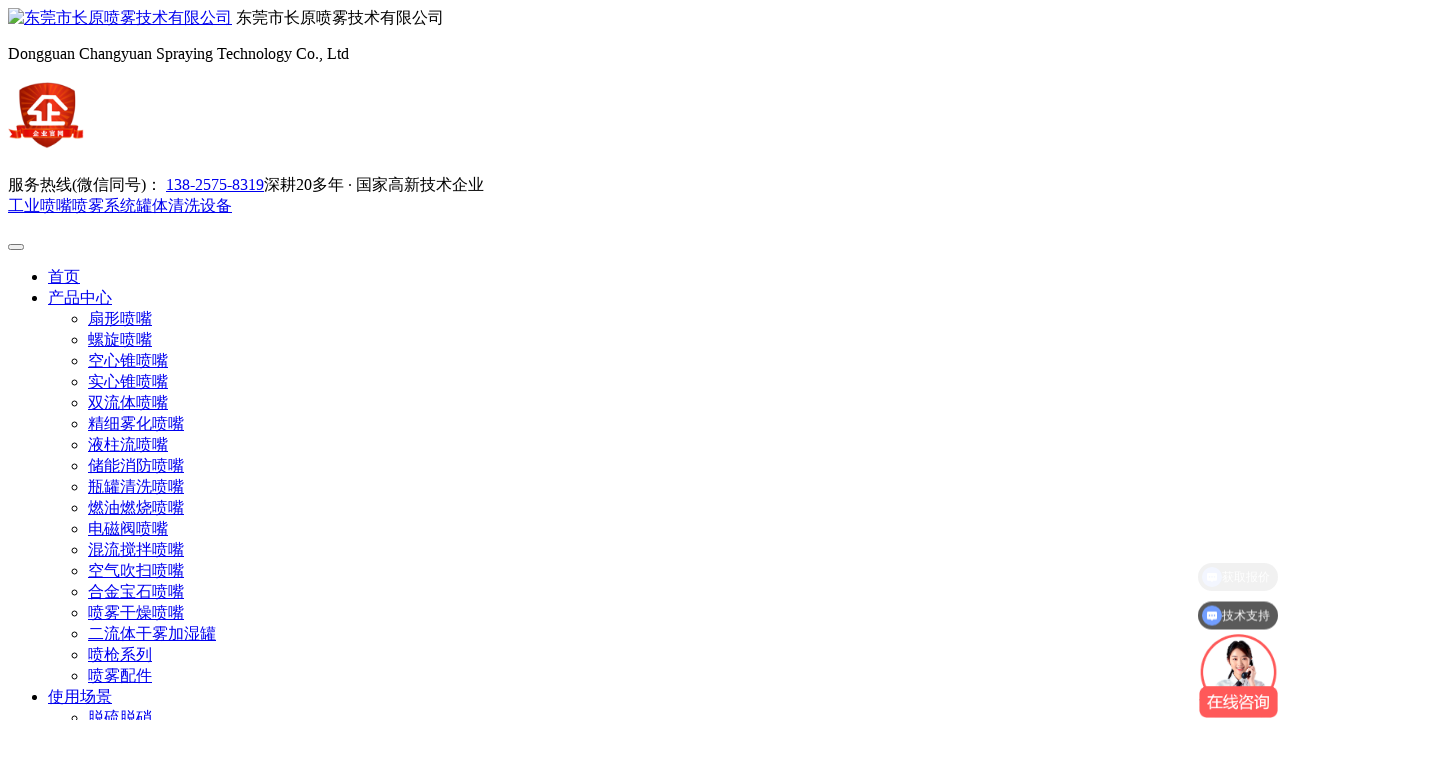

--- FILE ---
content_type: text/html; charset=utf-8
request_url: https://www.penzuicn.com/list_58/
body_size: 5295
content:
<!DOCTYPE html>
<html lang="zh-CN">
<head>
<meta charset="utf-8">
<meta name="author" content="miniidea">
<meta http-equiv="X-UA-Compatible" content="IE=edge,chrome=1">
<meta name="viewport" content="width=device-width, initial-scale=1">
<title>电磁阀喷嘴-东莞市长原喷雾技术有限公司</title>
<meta name="keywords" content="电磁阀喷嘴">
<meta name="description" content="东莞市长原喷雾技术有限公司是国内雾化喷嘴、喷雾系统、加湿雾化喷头、抑尘喷头、脱硫脱销喷嘴生产厂家；拥有国内先进的加工生产和检测设备，专业的设计开发和销售团队！公司在船舶脱硫行业、化工槽罐清洗行业、钢铁冶炼行业的喷嘴、喷雾消毒行业、干雾抑尘等领域行业制造积累了非常丰富的经验，长原CYCO喷雾商标已经在国际工业喷嘴领域享有非常高的知名度。">
<meta name="applicable-device" content="pc,mobile">
<link rel="shortcut icon" type="image/x-icon" href="/favicon.ico" sizes="16x16 24x24 32x32 48x48">
<link rel="stylesheet" href="/template/default/css/bootstrap.min.css?v=5.1.3">
<link rel="stylesheet" href="/template/default/css/style.min.css?v=1.0">
</head>
<body>
<!-- header -->
<header>
    <div class="headbar container-xl">
        <div class="logobar">
            <a class="logo" href="/"><img src="/template/default/images/logo.png" class="img-fluid" alt="东莞市长原喷雾技术有限公司"></a>
            <span>东莞市长原喷雾技术有限公司<p>Dongguan Changyuan Spraying Technology Co., Ltd</p></span>
        </div>
        <div class="operbar">
            <img src="/img/gw.png" width="76" height="76" alt="公众号">
            <p class="email"><span>服务热线(微信同号)： <a rel="nofollow" target="_blank" href="tel:">138-2575-8319</a></span>深耕20多年 · 国家高新技术企业<br>
        <span class="site"><a target="_blank" href="https://www2.penzuicn.com/chanpinleixing/">工业喷嘴</a><a target="_blank" href="https://www2.penzuicn.com/xingyejiejuefangan/">喷雾系统</a><a target="_blank" href="https://www.cycoclean.com/">罐体清洗设备</a></span></p>
        </div>
        <button class="navbar-toggler collapsed" type="button" data-bs-toggle="collapse" data-bs-target="#navbar" aria-controls="navbar" aria-expanded="false" aria-label="Toggle navigation">
            <span class="toggler-icon"></span>
            <span class="toggler-icon"></span>
            <span class="toggler-icon"></span>
        </button>
    </div>
    <nav class="navbar navbar-expand-lg navbar-light">
        <div class="container-xl">
            <div id="navbar" class="navbar-collapse collapse">
                <ul class="navbar-nav me-auto">
                    <li><a  class="nav-link" href="/">首页</a></li>
                    
                    <li class="dropdown active">
                        <a class="nav-link" href="https://www.penzuicn.com/sxpz/">产品中心</a>
                        
                        <span class="dropdown-toggle" href="#" id="subnav" role="button" data-bs-toggle="dropdown" aria-expanded="false"><i></i></span>
                        <ul class="dropdown-menu" role="menu" aria-labelledby="subnav">
                            
                            <li>
                                <a href= "/sxpz/">扇形喷嘴</a>
                                
                            </li>
                            
                            <li>
                                <a href= "/luoxuan/">螺旋喷嘴</a>
                                
                            </li>
                            
                            <li>
                                <a href= "/kongxinzhui/">空心锥喷嘴</a>
                                
                            </li>
                            
                            <li>
                                <a href= "/shixinzhui/">实心锥喷嘴</a>
                                
                            </li>
                            
                            <li>
                                <a href= "/list_175/">双流体喷嘴</a>
                                
                            </li>
                            
                            <li>
                                <a href= "/list_183/">精细雾化喷嘴</a>
                                
                            </li>
                            
                            <li>
                                <a href= "/yezhuliu/">液柱流喷嘴</a>
                                
                            </li>
                            
                            <li>
                                <a href= "/xfmh/">储能消防喷嘴</a>
                                
                            </li>
                            
                            <li>
                                <a href= "https://www.cycoclean.com/">瓶罐清洗喷嘴</a>
                                
                            </li>
                            
                            <li>
                                <a href= "/list_168/">燃油燃烧喷嘴</a>
                                
                            </li>
                            
                            <li>
                                <a href= "/list_58/">电磁阀喷嘴</a>
                                
                            </li>
                            
                            <li>
                                <a href= "/list_184/">混流搅拌喷嘴</a>
                                
                            </li>
                            
                            <li>
                                <a href= "/chuiqi/">空气吹扫喷嘴</a>
                                
                            </li>
                            
                            <li>
                                <a href= "/list_136/">合金宝石喷嘴</a>
                                
                            </li>
                            
                            <li>
                                <a href= "/pwgz/">喷雾干燥喷嘴</a>
                                
                            </li>
                            
                            <li>
                                <a href= "/list_191/">二流体干雾加湿罐</a>
                                
                            </li>
                            
                            <li>
                                <a href= "/list_162/">喷枪系列</a>
                                
                            </li>
                            
                            <li>
                                <a href= "/peijian/">喷雾配件</a>
                                
                            </li>
                            
                        </ul>
                        
                    </li>
                    
                    <li class="dropdown">
                        <a class="nav-link" href="https://www.penzuicn.com/tltx/">使用场景</a>
                        
                        <span class="dropdown-toggle" href="#" id="subnav" role="button" data-bs-toggle="dropdown" aria-expanded="false"><i></i></span>
                        <ul class="dropdown-menu" role="menu" aria-labelledby="subnav">
                            
                            <li>
                                <a href= "/tltx/">脱硫脱硝</a>
                                
                            </li>
                            
                            <li>
                                <a href= "/pwyc/">喷雾抑尘</a>
                                
                            </li>
                            
                            <li>
                                <a href= "/list_77/">工业清洗</a>
                                
                            </li>
                            
                            <li>
                                <a href= "/jsjw/">加湿降温</a>
                                
                            </li>
                            
                            <li>
                                <a href= "/list_76/">喷涂涂层</a>
                                
                            </li>
                            
                            <li>
                                <a href= "/zchy/">造纸行业</a>
                                
                            </li>
                            
                            <li>
                                <a href= "/pwzj/">喷雾造景</a>
                                
                            </li>
                            
                            <li>
                                <a href= "/chuanbo/">船舶行业</a>
                                
                            </li>
                            
                            <li>
                                <a href= "/gthy/">钢铁行业</a>
                                
                            </li>
                            
                            <li>
                                <a href= "/list_75/">食品行业</a>
                                
                            </li>
                            
                        </ul>
                        
                    </li>
                    
                    <li class="dropdown">
                        <a class="nav-link" href="https://www.penzuicn.com/list_193/">喷雾系统</a>
                        
                        <span class="dropdown-toggle" href="#" id="subnav" role="button" data-bs-toggle="dropdown" aria-expanded="false"><i></i></span>
                        <ul class="dropdown-menu" role="menu" aria-labelledby="subnav">
                            
                            <li>
                                <a href= "/list_193/">喷雾抑尘系统</a>
                                
                            </li>
                            
                            <li>
                                <a href= "/list_141/">加湿降温系统</a>
                                
                            </li>
                            
                            <li>
                                <a href= "/list_140/">自动喷涂系统</a>
                                
                            </li>
                            
                            <li>
                                <a href= "/list_226/">除臭消毒系统</a>
                                
                            </li>
                            
                            <li>
                                <a href= "https://www.cycoclean.com/">瓶罐清洗系统</a>
                                
                            </li>
                            
                        </ul>
                        
                    </li>
                    
                    <li class="dropdown">
                        <a class="nav-link" href="/DZJG/">定制加工</a>
                        
                        <span class="dropdown-toggle" href="#" id="subnav" role="button" data-bs-toggle="dropdown" aria-expanded="false"><i></i></span>
                        <ul class="dropdown-menu" role="menu" aria-labelledby="subnav">
                            
                            <li>
                                <a href= "/list_79/">特殊定制喷嘴</a>
                                
                            </li>
                            
                            <li>
                                <a href= "/list_229/">合金宝石喷嘴定制</a>
                                
                            </li>
                            
                        </ul>
                        
                    </li>
                    
                    <li class="dropdown">
                        <a class="nav-link" href="https://www.penzuicn.com/cpzlxz/">选型资料</a>
                        
                        <span class="dropdown-toggle" href="#" id="subnav" role="button" data-bs-toggle="dropdown" aria-expanded="false"><i></i></span>
                        <ul class="dropdown-menu" role="menu" aria-labelledby="subnav">
                            
                            <li>
                                <a href= "/cpzlxz/">产品PDF资料</a>
                                
                            </li>
                            
                            <li>
                                <a href= "/xxxz/">常规液滴粒径</a>
                                
                            </li>
                            
                            <li>
                                <a href= "/single_186/">单位换算表</a>
                                
                            </li>
                            
                            <li>
                                <a href= "/single_187/">喷雾角度和覆盖范围</a>
                                
                            </li>
                            
                            <li>
                                <a href= "/single_224/">螺纹内丝</a>
                                
                            </li>
                            
                            <li>
                                <a href= "/single_230/">喷嘴材质对应磨损率</a>
                                
                            </li>
                            
                            <li>
                                <a href= "/single_231/">喷嘴性能概述</a>
                                
                            </li>
                            
                            <li>
                                <a href= "/single_185/">喷嘴的使用方法</a>
                                
                            </li>
                            
                        </ul>
                        
                    </li>
                    
                    <li class="">
                        <a class="nav-link" href="/lxwm/">联系我们</a>
                        
                    </li>
                    
                    <li class="dropdown">
                        <a class="nav-link" href="/gycy/">关于长原</a>
                        
                        <span class="dropdown-toggle" href="#" id="subnav" role="button" data-bs-toggle="dropdown" aria-expanded="false"><i></i></span>
                        <ul class="dropdown-menu" role="menu" aria-labelledby="subnav">
                            
                            <li>
                                <a href= "/gszs/">公司证书</a>
                                
                            </li>
                            
                            <li>
                                <a href= "/single_232/">公司实景</a>
                                
                            </li>
                            
                        </ul>
                        
                    </li>
                    
                </ul>
                <form class="search" action="/search/" method="get" role="search" >
                    <input class="form-control search-input" type="search" name="keyword" placeholder="带字符或数字须咨询客服" aria-label="Search">
                    <button class="btn search-btn" type="submit"><svg class="search-icon"><use xlink:href="/template/default/images/icons.svg#search"/></svg></button>
                </form>
            </div>
        </div>
    </nav>
</header>

<script>
    window._agl = window._agl || [];
    (function () {
        _agl.push(
            ['production', '_f7L2XwGXjyszb4d1e2oxPybgD']
        );
        (function () {
            var agl = document.createElement('script');
            agl.type = 'text/javascript';
            agl.async = true;
            agl.src = 'https://fxgate.baidu.com/angelia/fcagl.js?production=_f7L2XwGXjyszb4d1e2oxPybgD';
            var s = document.getElementsByTagName('script')[0];
            s.parentNode.insertBefore(agl, s);
        })();
    })();
</script>
<!--header -->
<!-- conter -->
<main>
    <div class="container">
        <div class="position">当前位置：<a href="/">首页</a> <a href="https://www.penzuicn.com/sxpz/">产品中心</a> <a href="/list_58/">电磁阀喷嘴</a></div>
        <div class="pro-img mt-3">
            <h1>电磁阀喷嘴</h1>
            <img src="/static/upload/image/20250306/1741244361625400.jpg" alt="电磁阀喷嘴" >
        </div>
        <div class="row">
            <aside class="col-md-3 sidebar mt-3">
                <div class="app-sidebox">
                    <h3>产品列表</h3>
                    <ul id="app-menu" class="app-sideber-menu list-unstyled">
                        
                        <li ><a href="/sxpz/" title="扇形喷嘴">扇形喷嘴</a></li>
                        
                        <li ><a href="/luoxuan/" title="螺旋喷嘴">螺旋喷嘴</a></li>
                        
                        <li ><a href="/kongxinzhui/" title="空心锥喷嘴">空心锥喷嘴</a></li>
                        
                        <li ><a href="/shixinzhui/" title="实心锥喷嘴">实心锥喷嘴</a></li>
                        
                        <li ><a href="/list_175/" title="双流体喷嘴">双流体喷嘴</a></li>
                        
                        <li ><a href="/list_183/" title="精细雾化喷嘴">精细雾化喷嘴</a></li>
                        
                        <li ><a href="/yezhuliu/" title="液柱流喷嘴">液柱流喷嘴</a></li>
                        
                        <li ><a href="/xfmh/" title="储能消防喷嘴">储能消防喷嘴</a></li>
                        
                        <li ><a href="https://www.cycoclean.com/" title="瓶罐清洗喷嘴">瓶罐清洗喷嘴</a></li>
                        
                        <li ><a href="/list_168/" title="燃油燃烧喷嘴">燃油燃烧喷嘴</a></li>
                        
                        <li class="active"><a href="/list_58/" title="电磁阀喷嘴">电磁阀喷嘴</a></li>
                        
                        <li ><a href="/list_184/" title="混流搅拌喷嘴">混流搅拌喷嘴</a></li>
                        
                        <li ><a href="/chuiqi/" title="空气吹扫喷嘴">空气吹扫喷嘴</a></li>
                        
                        <li ><a href="/list_136/" title="合金宝石喷嘴">合金宝石喷嘴</a></li>
                        
                        <li ><a href="/pwgz/" title="喷雾干燥喷嘴">喷雾干燥喷嘴</a></li>
                        
                        <li ><a href="/list_191/" title="二流体干雾加湿罐">二流体干雾加湿罐</a></li>
                        
                        <li ><a href="/list_162/" title="喷枪系列">喷枪系列</a></li>
                        
                        <li ><a href="/peijian/" title="喷雾配件">喷雾配件</a></li>
                        
                    </ul>
                     <li style="background: #3366CC;padding: 26px 20px;color: #fff; list-style: none;font-weight: 700; font-size: 20px;">咨询电话：138-2575-8319</li>
                </div>
            </aside>
            <article class="col-md-9 content">
                <ul class="pro-list list-unstyled row">
                    
                    <li class="col-md-4 col-sm-6 my-3">
                        <a href="/list_58/536.html"  title="DCF-S单流体电磁阀喷嘴">
                            <div class="pic">
                                <img src="/static/upload/image/20221209/1670555646284007.jpg" alt="DCF-S单流体电磁阀喷嘴">
                                <span class="mask"></span>
                            </div>
                            <div class="info">
                                <h3>DCF-S单流体电磁阀喷嘴</h3>
                                <p>概述当您需要180次/分钟或10,000或更高，您可以在我们大规模喷雾喷嘴生产线上寻找到您的所需。选项包括可调节或标准的自动喷雾喷嘴、计量喷嘴、紧凑精密型喷嘴、清除针、安装配置及更多。针对我们的自动喷雾喷嘴更复杂的控制，增加喷雾控制系统、以优化性能及大幅提高循环速度。优势1、电动空气雾化喷嘴有内置的24V的直流电</p>
                            </div>
                        </a>
                    </li>
                    
                    <li class="col-md-4 col-sm-6 my-3">
                        <a href="/list_58/535.html"  title="DCF-M双流体电磁阀喷嘴">
                            <div class="pic">
                                <img src="/static/upload/image/20221209/1670555552353340.jpg" alt="DCF-M双流体电磁阀喷嘴">
                                <span class="mask"></span>
                            </div>
                            <div class="info">
                                <h3>DCF-M双流体电磁阀喷嘴</h3>
                                <p>概述当您需要180次/分钟或10,000或更高，您可以在我们大规模喷雾喷嘴生产线上寻找到您的所需。选项包括可调节或标准的自动喷雾喷嘴、计量喷嘴、紧凑精密型喷嘴、清除针、安装配置及更多。针对我们的自动喷雾喷嘴更复杂的控制，增加喷雾控制系统、以优化性能及大幅提高循环速度。优势1、电动空气雾化喷嘴有内置的24V的直流电</p>
                            </div>
                        </a>
                    </li>
                    
                    <li class="col-md-4 col-sm-6 my-3">
                        <a href="/list_58/534.html"  title="DCF-L单流体电磁阀喷嘴">
                            <div class="pic">
                                <img src="/static/upload/image/20221209/1670555432630500.jpg" alt="DCF-L单流体电磁阀喷嘴">
                                <span class="mask"></span>
                            </div>
                            <div class="info">
                                <h3>DCF-L单流体电磁阀喷嘴</h3>
                                <p>概述当您需要180次/分钟或10,000或更高，您可以在我们大规模喷雾喷嘴生产线上寻找到您的所需。选项包括可调节或标准的自动喷雾喷嘴、计量喷嘴、紧凑精密型喷嘴、清除针、安装配置及更多。针对我们的自动喷雾喷嘴更复杂的控制，增加喷雾控制系统、以优化性能及大幅提高循环速度。优势1、电动空气雾化喷嘴有内置的24V的直流电</p>
                            </div>
                        </a>
                    </li>
                    
                </ul>
                
                <div class="pagebar">
                    <div class="pagination">
                        <a href="/list_58/" class="page-size d-none" title="首页">&laquo;</a>
                        <a href="javascript:;" class="page-size d-none" title="上一页">&lsaquo;</a>
                        <a href="/list_58/" class="page-num page-num-current">1</a>
                        <a href="javascript:;" class="page-size d-none" title="下一页">&rsaquo;</a>
                        <a href="/list_58/" class="page-size d-none" title="尾页">&raquo;</a>
                    </div>
                </div>
                
            </article>
        </div>
    </div>
</main>
<!-- /conter -->
<!-- footer -->
<footer>
    <div class="footnav container py-4">
        <div class="row">
            <div class="col-lg-5 mb-3">
                <h5><img src="/template/default/images/logo.png" width="" height="50" alt=""></h5>
                <div class="row row-cols-2">
                    <div class="col-12 col-sm-6">
                       <ul class="footcu list-unstyled pt-2">
                           <li><svg class="icon"><use xlink:href="/template/default/images/icons.svg#house"></use></svg>东莞市长原喷雾技术有限公司</li>
                           <li><svg class="icon"><use xlink:href="/template/default/images/icons.svg#phone"/></svg>电话: 138-2575-8319</li>
                           <li><svg class="icon"><use xlink:href="/template/default/images/icons.svg#envelope"/></svg>邮箱: spraycyco@ecyco.cn</li>
                           <li><svg class="icon"><use xlink:href="/template/default/images/icons.svg#map"/></svg>地址: 东莞市长安镇厦边第三工业区</li>
                       </ul>
                    </div>
                    <div class="col-12 col-sm-6">
                        <img src="/static/upload/image/20250604/1749017809639806.png" width="100" height="100" alt="客服微信">
                    </div>
                </div>
            </div>
            <div class="col-lg-7">
                <div class="row row-cols-2">
                    <div class="col-6 col-sm-4 mb-3">
                        <h5>喷嘴应用</h5>
                        <ul class="footnews list-unstyled pt-2">
                            
                            <li><a rel="nofollow" href="/tltx/">脱硫脱硝</a></li>
                            
                            <li><a rel="nofollow" href="/pwyc/">喷雾抑尘</a></li>
                            
                            <li><a rel="nofollow" href="/list_77/">工业清洗</a></li>
                            
                            <li><a rel="nofollow" href="/jsjw/">加湿降温</a></li>
                            
                            <li><a rel="nofollow" href="/list_76/">喷涂涂层</a></li>
                            
                            <li><a rel="nofollow" href="/zchy/">造纸行业</a></li>
                            
                            <li><a rel="nofollow" href="/pwzj/">喷雾造景</a></li>
                            
                        </ul>
                    </div>
                    <div class="col-6 col-sm-4 mb-3">
                        <h5>喷嘴类型</h5>
                        <ul class="footnews list-unstyled pt-2">
                            
                            <li><a rel="nofollow" href="/sxpz/">扇形喷嘴</a></li>
                            
                            <li><a rel="nofollow" href="/luoxuan/">螺旋喷嘴</a></li>
                            
                            <li><a rel="nofollow" href="/kongxinzhui/">空心锥喷嘴</a></li>
                            
                            <li><a rel="nofollow" href="/shixinzhui/">实心锥喷嘴</a></li>
                            
                            <li><a rel="nofollow" href="/list_175/">双流体喷嘴</a></li>
                            
                            <li><a rel="nofollow" href="/list_183/">精细雾化喷嘴</a></li>
                            
                            <li><a rel="nofollow" href="/yezhuliu/">液柱流喷嘴</a></li>
                            
                        </ul>
                    </div>
                    <div class="col-6 col-sm-4 mb-3">
                        <h5>喷雾系统</h5>
                        <ul class="footnews list-unstyled pt-2">
                            
                            <li><a rel="nofollow" href="/list_193/">喷雾抑尘系统</a></li>
                            
                            <li><a rel="nofollow" href="/list_141/">加湿降温系统</a></li>
                            
                            <li><a rel="nofollow" href="/list_140/">自动喷涂系统</a></li>
                            
                            <li><a rel="nofollow" href="/list_226/">除臭消毒系统</a></li>
                            
                            <li><a rel="nofollow" href="https://www.cycoclean.com/">瓶罐清洗系统</a></li>
                            
                        </ul>
                    </div>
                </div>
            </div>
        </div>

        <div class="footlink">
            <span>友情链接：</span>
            <p class="list-unstyled">
                <a href="https://www.spraycyco.com/" title="湖南长原喷雾技术有限公司">湖南长原喷雾技术有限公司</a><a href="https://www.cycoclean.com/" title="长原瓶罐清洗网站">长原瓶罐清洗网站</a><a href="https://www.penzuicn.com/cpc/product-category/quick-couplings/" title="长原液冷接头">长原液冷接头</a><a href="https://www.penzuicn.com/cpc/product-category/hose-reels/" title="长原卷轴">长原卷轴</a>
            </p>
        </div>

    </div>
    <div class="copyright">
        <div class="container py-4">
            <div class="d-flex flex-column flex-md-row justify-content-between align-items-center">
                <p>Copyright &#169; 2007-2026 东莞市长原喷雾技术有限公司 All Rights Reserved.&nbsp;｜&nbsp;<a href="https://beian.miit.gov.cn" rel="nofollow">粤ICP备13024306号-1</a></p>
                <ul class="nav align-items-center">
                    <li class="ms-3"><a href="">隐私声明</a></li>
                    <li class="ms-3"><a href="/sitemap.html">网站地图</a></li>
                    <li class="ms-3"><a href="/sitemap.xml" rel="nofollow">Sitemap</a></li>
                </ul>
            </div>
        </div>
    </div>
</footer>
<aside class="floating">
    <ul class="list-unstyled">
        <li class="sev">
            <span>
                <svg class="icon"><use xlink:href="/template/default/images/icons.svg#zixun"></use></svg>
                <p>电话咨询</p>
            </span>
            <div class="tooltips">
                <div class="tooltips-box tooltips-inner">
                    <img src="/static/upload/image/20250604/1749017809639806.png" width="180" height="180" alt="微信公众号">
                    <a href="tel:138-2575-8319">
                        <span><svg class="icon"><use xlink:href="/template/default/images/icons.svg#whatsapp"></use></svg>快速选型，找客服</span>
                        <p>138-2575-8319</p>
                    </a>
                </div>
            </div>
        </li>
        <li class="gotop"><a href="javascript:void(0)"><span><svg class="icon"><use xlink:href="/template/default/images/icons.svg#gotop"></use></svg></span></a></li>
    </ul>
</aside>
<script src="/template/default/js/bootstrap.min.js"></script>
<script src="/template/default/js/jquery.min.js"></script>
<script src="/template/default/js/main.js"></script>
<script src="/template/default/js/master.js"></script>

<!--竞价-->
<script>
var _hmt = _hmt || [];
(function() {
  var hm = document.createElement("script");
  hm.src = "https://hm.baidu.com/hm.js?19c886dfef44bd2506ff0d925dd91c8e";
  var s = document.getElementsByTagName("script")[0]; 
  s.parentNode.insertBefore(hm, s);
})();
</script>


<!--百度推送-->
<script>
        (function () {
            var bp = document.createElement('script');
            var curProtocol = window.location.protocol.split(':')[0];
            if (curProtocol === 'https') {
                bp.src = 'https://zz.bdstatic.com/linksubmit/push.js';
            }
            else {
                bp.src = 'http://push.zhanzhang.baidu.com/push.js';
            }
            var s = document.getElementsByTagName("script")[0];
            s.parentNode.insertBefore(bp, s);
        })();
</script>
<!-- /footer -->
</body>
</html>

--- FILE ---
content_type: application/javascript
request_url: https://fxgate.baidu.com/angelia/fcagl.js?production=_f7L2XwGXjyszb4d1e2oxPybgD
body_size: 16425
content:
window._agl = window._agl || [];window._agl.push(["ext", {xAngeliaLogid: "3054390550432510730", bclid: "", bdsfrcvid: ""}]);!function(){"use strict";function z(t){return(z="function"==typeof Symbol&&"symbol"==typeof Symbol.iterator?function(t){return typeof t}:function(t){return t&&"function"==typeof Symbol&&t.constructor===Symbol&&t!==Symbol.prototype?"symbol":typeof t})(t)}function l(t,e){if(!(t instanceof e))throw new TypeError("Cannot call a class as a function")}function r(t,e){for(var n=0;n<e.length;n++){var r=e[n];r.enumerable=r.enumerable||!1,r.configurable=!0,"value"in r&&(r.writable=!0),Object.defineProperty(t,r.key,r)}}function e(t,e,n){return e&&r(t.prototype,e),n&&r(t,n),t}function s(t,e,n){return e in t?Object.defineProperty(t,e,{value:n,enumerable:!0,configurable:!0,writable:!0}):t[e]=n,t}function f(e){for(var t=1;t<arguments.length;t++){var n=null!=arguments[t]?arguments[t]:{},r=Object.keys(n);"function"==typeof Object.getOwnPropertySymbols&&(r=r.concat(Object.getOwnPropertySymbols(n).filter(function(t){return Object.getOwnPropertyDescriptor(n,t).enumerable}))),r.forEach(function(t){s(e,t,n[t])})}return e}function n(t,e){if("function"!=typeof e&&null!==e)throw new TypeError("Super expression must either be null or a function");t.prototype=Object.create(e&&e.prototype,{constructor:{value:t,writable:!0,configurable:!0}}),e&&i(t,e)}function o(t){return(o=Object.setPrototypeOf?Object.getPrototypeOf:function(t){return t.__proto__||Object.getPrototypeOf(t)})(t)}function i(t,e){return(i=Object.setPrototypeOf||function(t,e){return t.__proto__=e,t})(t,e)}function a(t){if(void 0===t)throw new ReferenceError("this hasn't been initialised - super() hasn't been called");return t}function u(t,e){return!e||"object"!=typeof e&&"function"!=typeof e?a(t):e}function h(t,e){return function(t){if(Array.isArray(t))return t}(t)||function(t,e){var n=[],r=!0,o=!1,i=void 0;try{for(var a,s=t[Symbol.iterator]();!(r=(a=s.next()).done)&&(n.push(a.value),!e||n.length!==e);r=!0);}catch(t){o=!0,i=t}finally{try{r||null==s.return||s.return()}finally{if(o)throw i}}return n}(t,e)||function(){throw new TypeError("Invalid attempt to destructure non-iterable instance")}()}function d(t){return function(t){if(Array.isArray(t)){for(var e=0,n=new Array(t.length);e<t.length;e++)n[e]=t[e];return n}}(t)||function(t){if(Symbol.iterator in Object(t)||"[object Arguments]"===Object.prototype.toString.call(t))return Array.from(t)}(t)||function(){throw new TypeError("Invalid attempt to spread non-iterable instance")}()}var v="undefined"!=typeof globalThis?globalThis:"undefined"!=typeof window?window:"undefined"!=typeof global?global:"undefined"!=typeof self?self:{};function t(t,e){return t(e={exports:{}},e.exports),e.exports}var c=t(function(t){function f(t,e){var n=(65535&t)+(65535&e);return(t>>16)+(e>>16)+(n>>16)<<16|65535&n}function s(t,e,n,r,o,i){return f(function(t,e){return t<<e|t>>>32-e}(f(f(e,t),f(r,i)),o),n)}function h(t,e,n,r,o,i,a){return s(e&n|~e&r,t,e,o,i,a)}function d(t,e,n,r,o,i,a){return s(e&r|n&~r,t,e,o,i,a)}function p(t,e,n,r,o,i,a){return s(e^n^r,t,e,o,i,a)}function g(t,e,n,r,o,i,a){return s(n^(e|~r),t,e,o,i,a)}function u(t,e){var n,r,o,i,a;t[e>>5]|=128<<e%32,t[14+(e+64>>>9<<4)]=e;var s=1732584193,u=-271733879,c=-1732584194,l=271733878;for(n=0;n<t.length;n+=16)u=g(u=g(u=g(u=g(u=p(u=p(u=p(u=p(u=d(u=d(u=d(u=d(u=h(u=h(u=h(u=h(o=u,c=h(i=c,l=h(a=l,s=h(r=s,u,c,l,t[n],7,-680876936),u,c,t[n+1],12,-389564586),s,u,t[n+2],17,606105819),l,s,t[n+3],22,-1044525330),c=h(c,l=h(l,s=h(s,u,c,l,t[n+4],7,-176418897),u,c,t[n+5],12,1200080426),s,u,t[n+6],17,-1473231341),l,s,t[n+7],22,-45705983),c=h(c,l=h(l,s=h(s,u,c,l,t[n+8],7,1770035416),u,c,t[n+9],12,-1958414417),s,u,t[n+10],17,-42063),l,s,t[n+11],22,-1990404162),c=h(c,l=h(l,s=h(s,u,c,l,t[n+12],7,1804603682),u,c,t[n+13],12,-40341101),s,u,t[n+14],17,-1502002290),l,s,t[n+15],22,1236535329),c=d(c,l=d(l,s=d(s,u,c,l,t[n+1],5,-165796510),u,c,t[n+6],9,-1069501632),s,u,t[n+11],14,643717713),l,s,t[n],20,-373897302),c=d(c,l=d(l,s=d(s,u,c,l,t[n+5],5,-701558691),u,c,t[n+10],9,38016083),s,u,t[n+15],14,-660478335),l,s,t[n+4],20,-405537848),c=d(c,l=d(l,s=d(s,u,c,l,t[n+9],5,568446438),u,c,t[n+14],9,-1019803690),s,u,t[n+3],14,-187363961),l,s,t[n+8],20,1163531501),c=d(c,l=d(l,s=d(s,u,c,l,t[n+13],5,-1444681467),u,c,t[n+2],9,-51403784),s,u,t[n+7],14,1735328473),l,s,t[n+12],20,-1926607734),c=p(c,l=p(l,s=p(s,u,c,l,t[n+5],4,-378558),u,c,t[n+8],11,-2022574463),s,u,t[n+11],16,1839030562),l,s,t[n+14],23,-35309556),c=p(c,l=p(l,s=p(s,u,c,l,t[n+1],4,-1530992060),u,c,t[n+4],11,1272893353),s,u,t[n+7],16,-155497632),l,s,t[n+10],23,-1094730640),c=p(c,l=p(l,s=p(s,u,c,l,t[n+13],4,681279174),u,c,t[n],11,-358537222),s,u,t[n+3],16,-722521979),l,s,t[n+6],23,76029189),c=p(c,l=p(l,s=p(s,u,c,l,t[n+9],4,-640364487),u,c,t[n+12],11,-421815835),s,u,t[n+15],16,530742520),l,s,t[n+2],23,-995338651),c=g(c,l=g(l,s=g(s,u,c,l,t[n],6,-198630844),u,c,t[n+7],10,1126891415),s,u,t[n+14],15,-1416354905),l,s,t[n+5],21,-57434055),c=g(c,l=g(l,s=g(s,u,c,l,t[n+12],6,1700485571),u,c,t[n+3],10,-1894986606),s,u,t[n+10],15,-1051523),l,s,t[n+1],21,-2054922799),c=g(c,l=g(l,s=g(s,u,c,l,t[n+8],6,1873313359),u,c,t[n+15],10,-30611744),s,u,t[n+6],15,-1560198380),l,s,t[n+13],21,1309151649),c=g(c,l=g(l,s=g(s,u,c,l,t[n+4],6,-145523070),u,c,t[n+11],10,-1120210379),s,u,t[n+2],15,718787259),l,s,t[n+9],21,-343485551),s=f(s,r),u=f(u,o),c=f(c,i),l=f(l,a);return[s,u,c,l]}function c(t){var e,n="",r=32*t.length;for(e=0;e<r;e+=8)n+=String.fromCharCode(t[e>>5]>>>e%32&255);return n}function l(t){var e,n=[];for(n[(t.length>>2)-1]=void 0,e=0;e<n.length;e+=1)n[e]=0;var r=8*t.length;for(e=0;e<r;e+=8)n[e>>5]|=(255&t.charCodeAt(e/8))<<e%32;return n}function r(t){var e,n,r="0123456789abcdef",o="";for(n=0;n<t.length;n+=1)e=t.charCodeAt(n),o+=r.charAt(e>>>4&15)+r.charAt(15&e);return o}function n(t){return unescape(encodeURIComponent(t))}function o(t){return function(t){return c(u(l(t),8*t.length))}(n(t))}function i(t,e){return function(t,e){var n,r,o=l(t),i=[],a=[];for(i[15]=a[15]=void 0,16<o.length&&(o=u(o,8*t.length)),n=0;n<16;n+=1)i[n]=909522486^o[n],a[n]=1549556828^o[n];return r=u(i.concat(l(e)),512+8*e.length),c(u(a.concat(r),640))}(n(t),n(e))}function e(t,e,n){return e?n?i(e,t):function(t,e){return r(i(t,e))}(e,t):n?o(t):function(t){return r(o(t))}(t)}var a;a=v,t.exports?t.exports=e:a.md5=e}),p=function(){function t(){l(this,t)}return e(t,null,[{key:"getItem",value:function(t){return t&&decodeURIComponent(document.cookie.replace(new RegExp("(?:(?:^|.*;)\\s*"+encodeURIComponent(t).replace(/[\-\.\+\*]/g,"\\$&")+"\\s*\\=\\s*([^;]*).*$)|^.*$"),"$1"))||null}},{key:"setItem",value:function(t,e,n,r,o,i){if(!t||/^(?:expires|max\-age|path|domain|secure)$/i.test(t))return!1;var a="";if(n)switch(n.constructor){case Number:a=n===1/0?"; expires=Fri, 31 Dec 9999 23:59:59 GMT":"; max-age="+n;break;case String:a="; expires="+n;break;case Date:a="; expires="+n.toUTCString()}return document.cookie=encodeURIComponent(t)+"="+encodeURIComponent(e)+a+(o?"; domain="+o:"")+(r?"; path="+r:"")+(i?"; secure":""),!0}}]),t}(),g=function(){function c(){l(this,c)}return e(c,null,[{key:"trim",value:function(t){return String.prototype.trim?t.trim():t.replace(/^[\s\uFEFF\xA0]+|[\s\uFEFF\xA0]+$/g,"")}},{key:"assert",value:function(t,e){if(!t)throw new Error(e)||"Assertion failed"}},{key:"isElement",value:function(t){return!(!t||1!==t.nodeType)}},{key:"isObject",value:function(t){return"object"===z(t)&&!Array.isArray(t)&&!!t}},{key:"isUndefined",value:function(t){return void 0===t}},{key:"isString",value:function(t){return"[object String]"===Object.prototype.toString.call(t)}},{key:"isNumber",value:function(t){return"[object Number]"===Object.prototype.toString.call(t)}},{key:"isFunction",value:function(t){return"function"==typeof t||!1}},{key:"pick",value:function(e,t){var n={};return null==e||t.forEach(function(t){c.isUndefined(e[t])||(n[t]=e[t])}),n}},{key:"fromPairs",value:function(t){return(t=t||[]).reduce(function(t,e){var n=h(e,2),r=n[0],o=n[1];return t[r]=o,t},{})}},{key:"identity",value:function(t){return t}},{key:"groupBy",value:function(t){var r=1<arguments.length&&void 0!==arguments[1]?arguments[1]:c.identity,o=2<arguments.length&&void 0!==arguments[2]?arguments[2]:c.identity,i={};return(t=t||[]).forEach(function(t){var e=r(t),n=o(t);i[e]=i[e]||[],i[e].push(n)}),i}},{key:"uuid",value:function(){var n=Date.now();return window.performance&&"function"==typeof window.performance.now&&(n+=performance.now()),"xxxxxxxx-xxxx-4xxx-yxxx-xxxxxxxxxxxx".replace(/[xy]/g,function(t){var e=(n+16*Math.random())%16|0;return n=Math.floor(n/16),("x"===t?e:3&e|8).toString(16)})}},{key:"bind",value:function(t,r){for(var e=arguments.length,o=new Array(2<e?e-2:0),n=2;n<e;n++)o[n-2]=arguments[n];c.assert("function"==typeof t,"what is trying to be bound is not callable.");var i=t;return function(){for(var t=arguments.length,e=new Array(t),n=0;n<t;n++)e[n]=arguments[n];return i.apply(r,o.concat(e))}}},{key:"extend",value:function(){var t=!1,e=arguments.length,n=1,r=(arguments.length<=0?void 0:arguments[0])||{};for("boolean"==typeof r&&(t=r,r=(n<0||arguments.length<=n?void 0:arguments[n])||{},n++),c.isObject(r)||c.isFunction(r)||(r={});n<e;n++){var o=n<0||arguments.length<=n?void 0:arguments[n];if(null!=o)for(var i in o)if(o.hasOwnProperty(i)){var a=r[i],s=o[i];if(r!==s)if(t&&s&&(c.isObject(s)||Array.isArray(s))){var u=void 0;u=Array.isArray(s)?a&&Array.isArray(a)?a:[]:a&&c.isObject(a)?a:{},r[i]=c.extend(t,u,s)}else void 0!==s&&(r[i]=s)}}return r}},{key:"encodeUrlQuery",value:function(e){return e=e||{},Object.keys(e).map(function(t){return"".concat(t,"=").concat(e[t])}).join("&")}}]),c}(),y=new(function(){function n(t){var e;l(this,n),this._uid="",this._optid="",this._sessionid=g.uuid(),this._production="",this._cert="",this._getInfoFunc=function(t,e){return{}},this._tracks=[],this._ext=(s(e={},"_v","2.0.3"),s(e,"_isf",window!==window.top),e),this._stopEvents=[],this._stopAttrs=[],this._postTarget=window.top,this._postTargetOrigin=".baidu.com",this._logCompressMode="euc",this._logUrl={scheme:"https",host:"fclog.baidu.com",port:443,path:"/log/insight",query:{type:"behavior",emd:"euc"}},this._heartBeatTime=12e3}return e(n,[{key:"dump",value:function(){return{production:this._production,ext:this._ext,href:window.location.href}}},{key:"stopAttrs",set:function(t){g.assert(g.isString(t),"stopAttrs must be string."),this._stopAttrs=t?t.split("|"):[]},get:function(){return this._stopAttrs}},{key:"stopEvents",set:function(t){g.assert(g.isString(t),"stopAttrs must be string."),this._stopEvents=t?t.split("|"):[]},get:function(){return this._stopEvents}},{key:"ext",set:function(t){g.assert(g.isObject(t),"ext must be object."),this._ext=g.extend({},this._ext,t)},get:function(){return this._ext}},{key:"uid",set:function(t){g.assert(g.isString(t),"uid must be string."),this._uid=t},get:function(){p.getItem("AGL_USER_ID")||p.setItem("AGL_USER_ID",g.uuid(),1/0,"/",document.location.hostname);var t=p.getItem("AGL_USER_ID");return this._uid||!t?this._uid:t}},{key:"optid",set:function(t){g.assert(g.isString(t),"optid must be string."),this._optid=t},get:function(){return this._optid}},{key:"production",set:function(t){g.assert(g.isString(t),"production must be string."),this._production=t},get:function(){return this._production}},{key:"cert",set:function(t){g.assert(g.isString(t),"cert must be string."),this._cert=t},get:function(){return this._cert}},{key:"getInfoFunc",set:function(t){g.assert(g.isFunction(t),"getInfoFunc must be function."),this._getInfoFunc=t},get:function(){return this._getInfoFunc}},{key:"tracks",set:function(t){this._tracks=t},get:function(){return this._tracks}},{key:"sessionid",get:function(){return this._sessionid}},{key:"postTarget",get:function(){return this._postTarget}},{key:"postTargetOrigin",get:function(){return this._postTargetOrigin}},{key:"logUrl",set:function(t){g.assert(g.isObject(t),"logUrl must be object."),g.extend(!0,this._logUrl,t)},get:function(){var t=this._logUrl.port,e=this._logUrl.scheme,n=80===t&&"http"===e||443===t&&"https"===e;return["".concat(e,"://"),this._logUrl.host,n?"":":".concat(t),this._logUrl.path,"?".concat(g.encodeUrlQuery(this._logUrl.query))].join("")}},{key:"rawLogUrl",get:function(){return this._logUrl}},{key:"logCompressMode",set:function(t){g.assert(g.isString(t),"logCompressMode must be string."),this._logCompressMode=t},get:function(){return this._logCompressMode}},{key:"heartBeatTime",set:function(t){g.assert(g.isNumber(t),"heartBeatTime must be number."),this._heartBeatTime=t},get:function(){return this._heartBeatTime}}]),n}()),m=function(){function n(t,e){l(this,n),this.type=t,this.data=e}return e(n,[{key:"target",set:function(t){this._target=t},get:function(){return this._target}},{key:"type",set:function(t){this._type=t},get:function(){return this._type}},{key:"data",set:function(t){this._data=t},get:function(){return this._data}}]),n}(),E=function(){function t(){l(this,t),this._handlerMap={}}return e(t,[{key:"dispatch",value:function(t){var e=this._handlerMap[t.type];e&&(t.target=this.constructor.name,e(t))}},{key:"addListener",value:function(t,e){this._handlerMap[t]=e}},{key:"removeListener",value:function(t){delete this._handlerMap[t]}}]),t}(),_=new(function(){function t(){l(this,t),this._prefix="fclog_",this._logReg=/fclog_/,this._storageTestFlag=this.storageTest(window.localStorage)}return e(t,[{key:"storageTest",value:function(t){if(t)try{return t.setItem("exp_fx_local_test_key","value"),t.removeItem("exp_fx_local_test_key"),!0}catch(t){return!1}}},{key:"sendStorageData",value:function(t){if(this._storageTestFlag)for(var e in window.localStorage)e.match(this._logReg)&&t.retry(e.split(this._prefix)[1])}},{key:"removeStorageLogData",value:function(t){this._storageTestFlag&&window.localStorage.removeItem(this._prefix+t)}},{key:"setStorageLogData",value:function(t){this._storageTestFlag&&window.localStorage.setItem(this._prefix+t,this._prefix)}}]),t}()),T=new(function(){function t(){l(this,t),this._reqfields=["responseType","withCredentials","timeout","onprogress"]}return e(t,[{key:"_hasSendBeacon",value:function(){return window.navigator&&window.navigator.sendBeacon}},{key:"_setDefault",value:function(t,e,n){t[e]=t[e]||n}},{key:"_getRequest",value:function(t){return t&&window.XDomainRequest&&!/MSIE 1/.test(navigator.userAgent)?new XDomainRequest:window.XMLHttpRequest?new XMLHttpRequest:void 0}},{key:"ajax",value:function(e){function t(t,e){return function(){a||(n(void 0===s.status?t:s.status,0===s.status?"Error":s.response||s.responseText||e,s),a=!0)}}var n=1<arguments.length&&void 0!==arguments[1]?arguments[1]:function(){},r=e.headers||{},o=e.body,i=e.method||(o?"POST":"GET"),a=!1,s=this._getRequest(e.cors);s.open(i,e.url,!0);var u=s.onload=t(200);return s.onreadystatechange=function(){4===s.readyState&&u()},s.onerror=t(null,"Error"),s.ontimeout=t(null,"Timeout"),s.onabort=t(null,"Abort"),this._reqfields.forEach(function(t){void 0!==e[t]&&(s[t]=e[t])}),Object.keys(r).forEach(function(t){s.setRequestHeader(t,r[t])}),s.send(o),s}},{key:"xhrPing",value:function(n,r){var o=this,i=2<arguments.length&&void 0!==arguments[2]?arguments[2]:0;this.ajax({url:n,method:"POST",headers:{"Content-Type":"text/plain; charset=utf-8"},cors:!0,withCredentials:!0,body:r},function(t,e){200===t?_.removeStorageLogData(r):i<=2&&o.xhrPing(n,r,++i)})}},{key:"beaconPing",value:function(t,e){return!!this._hasSendBeacon()&&window.navigator.sendBeacon(t,e)}},{key:"smartPing",value:function(t,e){this.beaconPing(t,e)||this.xhrPing(t,e)}}]),t}()),b=String.fromCharCode,w=new(function(){function t(){l(this,t)}return e(t,[{key:"compressToUint8Array",value:function(t){for(var e=this.compress(t),n=new Uint8Array(2*e.length),r=0,o=e.length;r<o;r++){var i=e.charCodeAt(r);n[2*r]=i>>>8,n[2*r+1]=i%256}return n}},{key:"compressToEncodedURIComponent",value:function(t){return null===t?"":this._compress(t,6,function(t){return"ABCDEFGHIJKLMNOPQRSTUVWXYZabcdefghijklmnopqrstuvwxyz0123456789+-$".charAt(t)})}},{key:"compress",value:function(t){return this._compress(t,16,function(t){return b(t)})}},{key:"_compress",value:function(t,e,n){if(null===t)return"";var r,o,i,a={},s={},u="",c="",l="",f=2,h=3,d=2,p=[],g=0,v=0;for(i=0;i<t.length;i+=1)if(u=t.charAt(i),Object.prototype.hasOwnProperty.call(a,u)||(a[u]=h++,s[u]=!0),c=l+u,Object.prototype.hasOwnProperty.call(a,c))l=c;else{if(Object.prototype.hasOwnProperty.call(s,l)){if(l.charCodeAt(0)<256){for(r=0;r<d;r++)g<<=1,v===e-1?(v=0,p.push(n(g)),g=0):v++;for(o=l.charCodeAt(0),r=0;r<8;r++)g=g<<1|1&o,v===e-1?(v=0,p.push(n(g)),g=0):v++,o>>=1}else{for(o=1,r=0;r<d;r++)g=g<<1|o,v===e-1?(v=0,p.push(n(g)),g=0):v++,o=0;for(o=l.charCodeAt(0),r=0;r<16;r++)g=g<<1|1&o,v===e-1?(v=0,p.push(n(g)),g=0):v++,o>>=1}0===--f&&(f=Math.pow(2,d),d++),delete s[l]}else for(o=a[l],r=0;r<d;r++)g=g<<1|1&o,v===e-1?(v=0,p.push(n(g)),g=0):v++,o>>=1;0===--f&&(f=Math.pow(2,d),d++),a[c]=h++,l=String(u)}if(""!==l){if(Object.prototype.hasOwnProperty.call(s,l)){if(l.charCodeAt(0)<256){for(r=0;r<d;r++)g<<=1,v===e-1?(v=0,p.push(n(g)),g=0):v++;for(o=l.charCodeAt(0),r=0;r<8;r++)g=g<<1|1&o,v===e-1?(v=0,p.push(n(g)),g=0):v++,o>>=1}else{for(o=1,r=0;r<d;r++)g=g<<1|o,v===e-1?(v=0,p.push(n(g)),g=0):v++,o=0;for(o=l.charCodeAt(0),r=0;r<16;r++)g=g<<1|1&o,v===e-1?(v=0,p.push(n(g)),g=0):v++,o>>=1}0===--f&&(f=Math.pow(2,d),d++),delete s[l]}else for(o=a[l],r=0;r<d;r++)g=g<<1|1&o,v===e-1?(v=0,p.push(n(g)),g=0):v++,o>>=1;0===--f&&(f=Math.pow(2,d),d++)}for(o=2,r=0;r<d;r++)g=g<<1|1&o,v===e-1?(v=0,p.push(n(g)),g=0):v++,o>>=1;for(;;){if(g<<=1,v===e-1){p.push(n(g));break}v++}return p.join("")}}]),t}()),x=new(function(){function t(){l(this,t),this._encryptMode="euc"}return e(t,[{key:"log",value:function(t){var e=JSON.stringify(t),n="u8a"===y.logCompressMode?w.compressToUint8Array(e).buffer:w.compressToEncodedURIComponent(e);_.setStorageLogData(n),this.retry(n),"beforeunload"===t.type&&this.validate(t)}},{key:"retry",value:function(t){T.xhrPing(y.logUrl,t)}},{key:"validate",value:function(t){t.ext.isBeacon=1;var e=y.logUrl.replace(y.rawLogUrl.query.type,"validation");T.beaconPing(e,w.compressToEncodedURIComponent(JSON.stringify(t)))||(t.ext.isBeacon=0,T.xhrPing(e,w.compressToEncodedURIComponent(JSON.stringify(t))))}}]),t}()),C=t(function(t){var e,n;e=v,n=function(){var r,o,i,n,a=window,u=a.document,e=u.documentElement,c="parentNode",s=/^(checked|value|selected|disabled)$/i,l=/^(select|fieldset|table|tbody|tfoot|td|tr|colgroup)$/i,f=/\s*<script +src=['"]([^'"]+)['"]>/,t=["<table>","</table>",1],h=["<table><tbody><tr>","</tr></tbody></table>",3],d=["<select>","</select>",1],p=["_","",0,1],g={thead:t,tbody:t,tfoot:t,colgroup:t,caption:t,tr:["<table><tbody>","</tbody></table>",2],th:h,td:h,col:["<table><colgroup>","</colgroup></table>",2],fieldset:["<form>","</form>",1],legend:["<form><fieldset>","</fieldset></form>",2],option:d,optgroup:d,script:p,style:p,link:p,param:p,base:p},v=/^(checked|selected|disabled)$/,y={},m=0,E=/^-?[\d\.]+$/,_=/^data-(.+)$/,T="setAttribute",b="getAttribute",w=(n=u.createElement("p"),{transform:function(){var t,e=["transform","webkitTransform","MozTransform","OTransform","msTransform"];for(t=0;t<e.length;t++)if(e[t]in n.style)return e[t]}(),classList:"classList"in n}),x=/\s+/,C=String.prototype.toString,k={lineHeight:1,zoom:1,zIndex:1,opacity:1,boxFlex:1,WebkitBoxFlex:1,MozBoxFlex:1},O=u.querySelectorAll&&function(t){return u.querySelectorAll(t)};function A(t){return t&&t.nodeName&&(1==t.nodeType||11==t.nodeType)}function S(t,e,n){var r,o,i;if("string"==typeof t)return q.create(t);if(A(t)&&(t=[t]),n){for(i=[],r=0,o=t.length;r<o;r++)i[r]=G(e,t[r]);return i}return t}function L(t){return new RegExp("(^|\\s+)"+t+"(\\s+|$)")}function N(t,e,n,r){for(var o,i=0,a=t.length;i<a;i++)o=r?t.length-i-1:i,e.call(n||t[o],t[o],o,t);return t}function I(t,e,n){for(var r=0,o=t.length;r<o;r++)A(t[r])&&(I(t[r].childNodes,e,n),e.call(n||t[r],t[r],r,t));return t}function U(t){return t.replace(/-(.)/g,function(t,e){return e.toUpperCase()})}function P(t){t[b]("data-node-uid")||t[T]("data-node-uid",++m);var e=t[b]("data-node-uid");return y[e]||(y[e]={})}function H(t){var e=t[b]("data-node-uid");e&&delete y[e]}function R(t){var e;try{return null==t?void 0:"true"===t||"false"!==t&&("null"===t?null:(e=parseFloat(t))==t?e:t)}catch(t){}}function M(t,e,n){for(var r=0,o=t.length;r<o;++r)if(e.call(n||null,t[r],r,t))return!0;return!1}function D(t){return"transform"==t&&(t=w.transform)||/^transform-?[Oo]rigin$/.test(t)&&(t=w.transform+"Origin"),t?U(t):null}function Y(t,e,r,o){var i=0,a=e||this,s=[];return N(S(O&&"string"==typeof t&&"<"!=t.charAt(0)?O(t):t),function(e,n){N(a,function(t){r(e,s[i++]=0<n?G(a,t):t)},null,o)},this,o),a.length=i,N(s,function(t){a[--i]=t},null,!o),a}function V(t,e,n){var r=q(t),o=r.css("position"),i=r.offset(),a="relative",s=o==a,u=[parseInt(r.css("left"),10),parseInt(r.css("top"),10)];"static"==o&&(r.css("position",a),o=a),isNaN(u[0])&&(u[0]=s?0:t.offsetLeft),isNaN(u[1])&&(u[1]=s?0:t.offsetTop),null!=e&&(t.style.left=e-i.left+u[0]+"px"),null!=n&&(t.style.top=n-i.top+u[1]+"px")}function B(t,e){return"function"==typeof e?e.call(t,t):e}function F(t,e,n){var r=this[0];return r?null==t&&null==e?(K(r)?$():{x:r.scrollLeft,y:r.scrollTop})[n]:(K(r)?a.scrollTo(t,e):(null!=t&&(r.scrollLeft=t),null!=e&&(r.scrollTop=e)),this):this}function j(t){if(this.length=0,t){t="string"==typeof t||t.nodeType||void 0===t.length?[t]:t,this.length=t.length;for(var e=0;e<t.length;e++)this[e]=t[e]}}function G(t,e){var n,r,o,i=e.cloneNode(!0);if(t.$&&"function"==typeof t.cloneEvents)for(t.$(i).cloneEvents(e),n=t.$(i).find("*"),r=t.$(e).find("*"),o=0;o<r.length;o++)t.$(n[o]).cloneEvents(r[o]);return i}function K(t){return t===a||/^(?:body|html)$/i.test(t.tagName)}function $(){return{x:a.pageXOffset||e.scrollLeft,y:a.pageYOffset||e.scrollTop}}function q(t){return new j(t)}return i=w.classList?(r=function(t,e){return t.classList.contains(e)},o=function(t,e){t.classList.add(e)},function(t,e){t.classList.remove(e)}):(r=function(t,e){return L(e).test(t.className)},o=function(t,e){t.className=(t.className+" "+e).trim()},function(t,e){t.className=t.className.replace(L(e)," ").trim()}),j.prototype={get:function(t){return this[t]||null},each:function(t,e){return N(this,t,e)},deepEach:function(t,e){return I(this,t,e)},map:function(t,e){var n,r,o=[];for(r=0;r<this.length;r++)n=t.call(this,this[r],r),e?e(n)&&o.push(n):o.push(n);return o},html:function(n,r){var o=r?"textContent":"innerHTML",i=this;return void 0!==n?this.empty().each(function(t,e){try{if(r||"string"==typeof n&&!l.test(t.tagName))return t[o]=n}catch(t){}!function(e,t){N(S(n,i,t),function(t){e.appendChild(t)})}(t,e)}):this[0]?this[0][o]:""},text:function(t){return this.html(t,!0)},append:function(n){var r=this;return this.each(function(e,t){N(S(n,r,t),function(t){e.appendChild(t)})})},prepend:function(r){var o=this;return this.each(function(e,t){var n=e.firstChild;N(S(r,o,t),function(t){e.insertBefore(t,n)})})},appendTo:function(t,e){return Y.call(this,t,e,function(t,e){t.appendChild(e)})},prependTo:function(t,e){return Y.call(this,t,e,function(t,e){t.insertBefore(e,t.firstChild)},1)},before:function(n){var r=this;return this.each(function(e,t){N(S(n,r,t),function(t){e[c].insertBefore(t,e)})})},after:function(n){var r=this;return this.each(function(e,t){N(S(n,r,t),function(t){e[c].insertBefore(t,e.nextSibling)},null,1)})},insertBefore:function(t,e){return Y.call(this,t,e,function(t,e){t[c].insertBefore(e,t)})},insertAfter:function(t,e){return Y.call(this,t,e,function(t,e){var n=t.nextSibling;n?t[c].insertBefore(e,n):t[c].appendChild(e)},1)},replaceWith:function(n){var r=this;return this.each(function(e,t){N(S(n,r,t),function(t){e[c]&&e[c].replaceChild(t,e)})})},clone:function(t){var e,n,r=[];for(n=0,e=this.length;n<e;n++)r[n]=G(t||this,this[n]);return q(r)},addClass:function(t){return t=C.call(t).split(x),this.each(function(e){N(t,function(t){t&&!r(e,B(e,t))&&o(e,B(e,t))})})},removeClass:function(t){return t=C.call(t).split(x),this.each(function(e){N(t,function(t){t&&r(e,B(e,t))&&i(e,B(e,t))})})},hasClass:function(t){return t=C.call(t).split(x),M(this,function(e){return M(t,function(t){return t&&r(e,t)})})},toggleClass:function(t,n){return t=C.call(t).split(x),this.each(function(e){N(t,function(t){t&&(void 0!==n?n?r(e,t)||o(e,t):i(e,t):r(e,t)?i(e,t):o(e,t))})})},show:function(e){return e="string"==typeof e?e:"",this.each(function(t){t.style.display=e})},hide:function(){return this.each(function(t){t.style.display="none"})},toggle:function(e,n){return n="string"==typeof n?n:"","function"!=typeof e&&(e=null),this.each(function(t){t.style.display=t.offsetWidth||t.offsetHeight?"none":n,e&&e.call(t)})},first:function(){return q(this.length?this[0]:[])},last:function(){return q(this.length?this[this.length-1]:[])},next:function(){return this.related("nextSibling")},previous:function(){return this.related("previousSibling")},parent:function(){return this.related(c)},related:function(e){return q(this.map(function(t){for(t=t[e];t&&1!==t.nodeType;)t=t[e];return t||0},function(t){return t}))},focus:function(){return this.length&&this[0].focus(),this},blur:function(){return this.length&&this[0].blur(),this},css:function(t,e){var n,o=t;if(void 0===e&&"string"==typeof t)return(e=this[0])?e===u||e===a?(n=e===u?q.doc():q.viewport(),"width"==t?n.width:"height"==t?n.height:""):(t=D(t))?function(t,e){var n=null,r=u.defaultView.getComputedStyle(t,"");return r&&(n=r[e]),t.style[e]||n}(e,t):null:null;return"string"==typeof t&&((o={})[t]=e),this.each(function(t,e,n){for(var r in o)if(o.hasOwnProperty(r)){n=o[r],!(e=D(r))||!E.test(n)||e in k||(n+="px");try{t.style[e]=B(t,n)}catch(t){}}})},offset:function(e,n){if(e&&"object"==z(e)&&("number"==typeof e.top||"number"==typeof e.left))return this.each(function(t){V(t,e.left,e.top)});if("number"==typeof e||"number"==typeof n)return this.each(function(t){V(t,e,n)});if(!this[0])return{top:0,left:0,height:0,width:0};var t=this[0],r=t.ownerDocument.documentElement,o=t.getBoundingClientRect(),i=$(),a=t.offsetWidth,s=t.offsetHeight;return{top:o.top+i.y-Math.max(0,r&&r.clientTop,u.body.clientTop),left:o.left+i.x-Math.max(0,r&&r.clientLeft,u.body.clientLeft),height:s,width:a}},dim:function(){if(!this.length)return{height:0,width:0};var t,e,n=this[0],r=9==n.nodeType&&n.documentElement,o=r||!n.style||n.offsetWidth||n.offsetHeight?null:(t=this,e={position:n.style.position||"",visibility:n.style.visibility||"",display:n.style.display||""},t.first().css({position:"absolute",visibility:"hidden",display:"block"}),e),i=r?Math.max(n.body.scrollWidth,n.body.offsetWidth,r.scrollWidth,r.offsetWidth,r.clientWidth):n.offsetWidth,a=r?Math.max(n.body.scrollHeight,n.body.offsetHeight,r.scrollHeight,r.offsetHeight,r.clientHeight):n.offsetHeight;return o&&this.first().css(o),{height:a,width:i}},attr:function(e,n){var t,r=this[0];if("string"==typeof e||e instanceof String)return void 0===n?r?s.test(e)?!(!v.test(e)||"string"!=typeof r[e])||r[e]:r[b](e):null:this.each(function(t){s.test(e)?t[e]=B(t,n):t[T](e,B(t,n))});for(t in e)e.hasOwnProperty(t)&&this.attr(t,e[t]);return this},removeAttr:function(e){return this.each(function(t){v.test(e)?t[e]=!1:t.removeAttribute(e)})},val:function(t){return"string"==typeof t||"number"==typeof t?this.attr("value",t):this.length?this[0].value:null},data:function(e,n){var r,o,t=this[0];return void 0===n?t?(r=P(t),void 0===e?(N(t.attributes,function(t){(o=(""+t.name).match(_))&&(r[U(o[1])]=R(t.value))}),r):(void 0===r[e]&&(r[e]=R(this.attr("data-"+function(t){return t?t.replace(/([a-z])([A-Z])/g,"$1-$2").toLowerCase():t}(e)))),r[e])):null:this.each(function(t){P(t)[e]=n})},remove:function(){return this.deepEach(H),this.detach()},empty:function(){return this.each(function(t){for(I(t.childNodes,H);t.firstChild;)t.removeChild(t.firstChild)})},detach:function(){return this.each(function(t){t[c]&&t[c].removeChild(t)})},scrollTop:function(t){return F.call(this,null,t,"y")},scrollLeft:function(t){return F.call(this,t,null,"x")}},q.setQueryEngine=function(t){O=t,delete q.setQueryEngine},q.aug=function(t,e){for(var n in t)t.hasOwnProperty(n)&&((e||j.prototype)[n]=t[n])},q.create=function(s){return"string"==typeof s&&""!==s?function(){if(f.test(s))return[function(t){var e=document.createElement("script"),n=t.match(f);return e.src=n[1],e}(s)];var t=s.match(/^\s*<([^\s>]+)/),e=u.createElement("div"),n=[],r=t?g[t[1].toLowerCase()]:null,o=r?r[2]+1:1,i=r&&r[3],a=c;for(e.innerHTML=r?r[0]+s+r[1]:s;o--;)e=e.firstChild;for(i&&e&&1!==e.nodeType&&(e=e.nextSibling);t&&1!=e.nodeType||n.push(e),e=e.nextSibling;);return N(n,function(t){t[a]&&t[a].removeChild(t)}),n}():A(s)?[s.cloneNode(!0)]:[]},q.doc=function(){var t=q.viewport();return{width:Math.max(u.body.scrollWidth,e.scrollWidth,t.width),height:Math.max(u.body.scrollHeight,e.scrollHeight,t.height)}},q.firstChild=function(t){for(var e,n=t.childNodes,r=0,o=n&&n.length||0;r<o;r++)1===n[r].nodeType&&(e=n[o=r]);return e},q.viewport=function(){return{width:a.innerWidth,height:a.innerHeight}},q.isAncestor="compareDocumentPosition"in e?function(t,e){return 16==(16&t.compareDocumentPosition(e))}:function(t,e){return t!==e&&t.contains(e)},q},t.exports?t.exports=n():e.bonzo=n()}),k=new(function(){function n(){l(this,n),this._characterEncoding="(?:\\\\.|[\\w-]|[^\\x00-\\xa0])+",this._whitespace="[\\x20\\t\\r\\n\\f]",this._identifier="(?:\\\\.|[\\w-]|[^\0-\\xa0])+",this._attributes="\\["+this._whitespace+"*("+this._characterEncoding+")(?:"+this._whitespace+"*([*^$|!~]?=)"+this._whitespace+"*(?:'((?:\\\\.|[^\\\\'])*)'|\"((?:\\\\.|[^\\\\\"])*)\"|(".concat(this._identifier,"))|)")+this._whitespace+"*\\]",this._pseudos="\\[:("+this._characterEncoding+")(?:\\((((?:\\\\.|[^\\\\()[\\]]|"+this._attributes+")*)|.*)\\)|)\\]",this._matchExpr={PSEUDO:new RegExp(this._pseudos,"g")},this._pseudoFuncs={regex:this._regex};try{this._xpe=new XPathEvaluator}catch(t){}}return e(n,null,[{key:"xpathSplitChars",get:function(){return"\0/"}}]),e(n,[{key:"_regex",value:function(){for(var t=arguments.length,e=new Array(t),n=0;n<t;n++)e[n]=arguments[n];var r=e[0],o=e[1],i=new RegExp(unescape(o).replace(/^\s+|\s+$/g,""),"ig");return"_text"===r?i.test(A(this).childText()):"_checked"===r?i.test(this.checked):i.test(A(this).attr(r))}},{key:"_parseQuery",value:function(t){for(var e,n=[];e=this._matchExpr.PSEUDO.exec(t);){var r=h(e,3),o=r[1],i=r[2];if(n.push([o,i.split(",")]),!this._pseudoFuncs[o])throw"Unrecognize pseudo name: ".concat(o)}return[t.replace(this._matchExpr.PSEUDO,""),n]}},{key:"_evaluateXPath",value:function(t,e){if(!e)return[];for(var n,r=this._xpe.createNSResolver(null==t.ownerDocument?t.documentElement:t.ownerDocument.documentElement),o=this._xpe.evaluate(e,t,r,0,null),i=[];n=o.iterateNext();)i.push(n);return i}},{key:"_findChildren",value:function(t,n,r){var i=this;return t.reduce(function(t,e){return[].concat(d(t),d(Array.prototype.filter.call(i._evaluateXPath(e,n),function(o){return r.every(function(t){var e=h(t,2),n=e[0],r=e[1];return i._pseudoFuncs[n].apply(o,r)})})))},[])}},{key:"selectAll",value:function(t){var s=this;if(!t)return[];var u=[document],c=[],e="//".concat(t).split(n.xpathSplitChars),l=e.length-1;return e.forEach(function(t,e,n){var r=h(s._parseQuery(t),2),o=r[0],i=r[1],a=c.join("/");i.length?(a&&(u=s._findChildren(u,c.join("/"),[])),u=s._findChildren(u,o,i),c.length=0):(c.push(o),e===l&&(u=s._findChildren(u,c.join("/"),[])))}),u}}]),n}()),O=function(){function o(){l(this,o),this._prepareDomUtil()}return e(o,null,[{key:"NODE_TYPE",get:function(){return{ELEMENT:1,TEXT:3}}},{key:"DUO",get:function(){return{MAX_BIT_NUM:16,SPLIT_BIT_VAL:Math.pow(2,16)-1}}}]),e(o,[{key:"_prepareDomUtil",value:function(){C.aug({childText:this._childText,index:this._index,create:this._create,offsetParent:this._offsetParent})}},{key:"_offsetParent",value:function(){var t=document.getElementsByTagName("html")[0];if(!this.length)return C(t);for(var e=this[0].offsetParent||t;e&&"HTML"!==e.tagName&&"static"===C(e).css("position");)e=e.offsetParent;return C(e||t)}},{key:"_childText",value:function(){if(!this.length&&!this[0].childNodes)return"";var t=this[0];return[].reduce.call(t.childNodes,function(t,e){return t+(e.nodeType===o.NODE_TYPE.TEXT?e.textContent:"")},"").replace(/(\n|\s)/g,"")}},{key:"_index",value:function(){if(!this.length)return 0;for(var t=this[0],e=t.tagName,n=0,r=0;t=t.previousSibling;)t.nodeType===o.NODE_TYPE.ELEMENT&&(n++,t.tagName===e&&r++);return n<<o.DUO.MAX_BIT_NUM|r}},{key:"_create",value:function(t){return C(C.create(t))}},{key:"$",value:function(t){return"[object String]"===Object.prototype.toString.call(t)?C(k.selectAll(t)):C(t)}}]),o}(),A=(new O).$,S=function(t){function i(){var t;return l(this,i),(t=u(this,o(i).call(this))).rootNode=document.getElementsByTagName("html")[0],t.preventDefault=!1,t.consciousActionTs=t.getCurrTime().ts,t.getInfoFuncs=[t.getNodeBasicInfo,t.getNodeIndex,t.getNodeProps,t.getNodeAttrs,t.getNodeText,t.getNodeOffset],t.eventHandler=g.bind(t.eventHandler,a(t)),t.sendStorageData(x),t.equip(),t}return n(i,E),e(i,null,[{key:"EVENT",get:function(){return{TRACK_LOG:"TRACK_LOG",URL_CHANGE:"URL_CHANGE"}}},{key:"LOCATION_KEYS",get:function(){return["protocol","hostname","port","pathname","search","hash"]}},{key:"CUSTOM_KEY",get:function(){return{TAG:"_tag",TEXT:"_text",INDEX:"_i",SAME_INDEX:"_si",VALUE:"_value",CHECKED:"_checked",S_TOP:"_st",S_LEFT:"_sl"}}},{key:"E_TYPE",get:function(){return{CLICK:"click",INPUT:"input",FOCUS:"focus",BLUR:"blur",MOUSEMOVE:"mousemove",SCROLL:"scroll",LOAD:"load",DISARM:"disarm",BEFOREUNLOAD:"beforeunload",VISIBILITYCHANGE:"visibilitychange",HASHCHANGE:"hashchange",HEARTBEAT:"heartbeat"}}},{key:"REG",get:function(){var t="(current|show|hidden|active|hover|enabled|disabled|ifx-)";return{DROP_CLASSNAME:new RegExp("(^".concat(t,"|").concat(t,"$)"))}}},{key:"PROPS",get:function(){return["checked","value"]}},{key:"ATTRS",get:function(){return["href","target","title","download","type","value","name","readonly","disabled","checked","placeholder","accept","src","alt","usermap","ismap","action","method","coords","shape","for","label","selected","multiple"]}},{key:"ATTR_DICT",get:function(){return{a:[0,1,2,3],input:[2,4,5,6,7,8,9,10,11],img:[2,12,13,14,15],form:[5,6,16,17],area:[0,1,3,13,18,19],button:[4,5,6,8],iframe:[6,12],label:[20],map:[6],option:[5,8,21,22],select:[6,23]}}},{key:"CONSCIOUS_ACTION_INTERVAL",get:function(){return 18e4}}]),e(i,[{key:"sendStorageData",value:function(t){_.sendStorageData(t)}},{key:"equip",value:function(){var t=this;this.addEvent(document,i.E_TYPE.CLICK),this.addEvent(document,i.E_TYPE.MOUSEMOVE),this.addEvent(document,i.E_TYPE.SCROLL),this.addEvent(document,i.E_TYPE.VISIBILITYCHANGE),this.addEvent(window,i.E_TYPE.BEFOREUNLOAD),this.addEvent(window,i.E_TYPE.HASHCHANGE),this.eventHandler({type:i.E_TYPE.LOAD,target:window}),this.heartbeatInterval=setInterval(function(){t.eventHandler({type:i.E_TYPE.HEARTBEAT,target:window})},y.heartBeatTime)}},{key:"disarm",value:function(){this.delEvent(document,i.E_TYPE.CLICK),this.delEvent(document,i.E_TYPE.MOUSEMOVE),this.delEvent(document,i.E_TYPE.SCROLL),this.delEvent(document,i.E_TYPE.VISIBILITYCHANGE),this.delEvent(window,i.E_TYPE.BEFOREUNLOAD),this.delEvent(window,i.E_TYPE.HASHCHANGE),this.eventHandler({type:i.E_TYPE.DISARM,target:window}),this.heartbeatInterval=clearInterval(this.heartbeatInterval)}},{key:"track",value:function(t,e){var n=window,r=e;g.isElement(e)&&(n=e,r=void 0),this.eventHandler({type:t,target:n,extData:r})}},{key:"eventHandler",value:function(t){try{if(this.preventDefault&&!/agl-cover/.test(t.target.className)&&(t.stopPropagation(),t.preventDefault()),this.noNeedToLog(t))return;var e=this.getCurrTime(),n={ts:e.ts,tz:e.tz,logid:g.uuid(),production:y.production,cert:y.cert,sessionid:y.sessionid,uid:y.uid,optid:y.optid,referrer:document.referrer,location:g.pick(location,i.LOCATION_KEYS),type:t.type,a:this.getAttrPath(t),position:this.getPosition(t),ext:y.ext};x.log(n),this.dispatch(new m(i.EVENT.TRACK_LOG,{logData:n,evt:t}))}catch(t){}}},{key:"addEvent",value:function(t,e){t.addEventListener(e,this.eventHandler,!0)}},{key:"delEvent",value:function(t,e){t.removeEventListener(e,this.eventHandler,!0)}},{key:"noNeedToLog",value:function(t){var e=this;if(~y.stopEvents.indexOf(t.type))return!0;if(t.type===i.E_TYPE.HEARTBEAT&&document.hidden)return!0;if(t.type===i.E_TYPE.LOAD)return setTimeout(function(){e.dispatch(new m(i.EVENT.URL_CHANGE,{url:t.target.location.href}))},50),!1;if(t.type===i.E_TYPE.MOUSEMOVE||t.type===i.E_TYPE.SCROLL){if(this.getCurrTime().ts-this.consciousActionTs<i.CONSCIOUS_ACTION_INTERVAL)return!0;this.consciousActionTs=this.getCurrTime().ts}return(t.type===i.E_TYPE.FOCUS||t.type===i.E_TYPE.BLUR)&&"INPUT"!==t.target.tagName&&"text"!==t.target.type||t.type===i.E_TYPE.HASHCHANGE&&(this.dispatch(new m(i.EVENT.URL_CHANGE,{url:t.newURL})),!0)}},{key:"getPath",value:function(t,e){var n=[];if(!t.parentNode||t===e)return n;for(var r=t;n.unshift(r),(r=r.parentNode)!==e;);return n}},{key:"getAttrPath",value:function(t){var e,o=this;return t.type!==i.E_TYPE.VISIBILITYCHANGE?t.type===i.E_TYPE.LOAD||t.type===i.E_TYPE.BEFOREUNLOAD||t.type===i.E_TYPE.HEARTBEAT?[s({},i.CUSTOM_KEY.TAG,"window")]:!i.E_TYPE[t.type.toUpperCase()]&&t.extData?[f(s({},i.CUSTOM_KEY.TAG,"window"),t.extData)]:this.getPath(t.target,this.rootNode).map(function(t,e,n){var r={index:e,nodeList:n};return o.getInfo(t,[].concat(d(o.getInfoFuncs),[y.getInfoFunc]),r)}):[(e={},s(e,i.CUSTOM_KEY.TAG,"document"),s(e,"hidden",document?document.hidden:null),e)]}},{key:"getInfo",value:function(n,t,r){var e=t.reduce(function(t,e){return f({},t,e(n,r))},{});return y.stopAttrs.forEach(function(t){delete e[t]}),e}},{key:"getNodeBasicInfo",value:function(t){var e,n=t.className.split(" ").filter(function(t){return""!==t&&!i.REG.DROP_CLASSNAME.test(t)}).join(" ");return s(e={},i.CUSTOM_KEY.TAG,t.tagName.toLowerCase()),s(e,"id",t.getAttribute("id")?t.getAttribute("id"):void 0),s(e,"class",n||void 0),e}},{key:"getNodeProps",value:function(n){return i.PROPS.reduce(function(t,e){return f({},t,s({},"_"+e,n[e]))},{})}},{key:"getNodeText",value:function(t){return s({},i.CUSTOM_KEY.TEXT,A(t).childText()||void 0)}},{key:"getNodeIndex",value:function(t){var e,n=A(t).index();return s(e={},i.CUSTOM_KEY.INDEX,n>>O.DUO.MAX_BIT_NUM),s(e,i.CUSTOM_KEY.SAME_INDEX,n&O.DUO.SPLIT_BIT_VAL),e}},{key:"getNodeAttrs",value:function(o){var t=i.ATTR_DICT[o.tagName.toLowerCase()];return t?t.reduce(function(t,e){var n=i.ATTRS[e],r=o.getAttribute(n);return f({},t,null===r?{}:s({},n,r))},{}):{}}},{key:"getNodeOffset",value:function(t){var e;return s(e={},i.CUSTOM_KEY.S_TOP,t.scrollTop?t.scrollTop:void 0),s(e,i.CUSTOM_KEY.S_LEFT,t.scrollLeft?t.scrollLeft:void 0),e}},{key:"getPosition",value:function(t){return{x:g.isUndefined(t.clientX)?0:t.clientX,y:g.isUndefined(t.clientY)?0:t.clientY}}},{key:"getCurrTime",value:function(){var t=new Date;return{ts:t.getTime(),tz:-Math.round(t.getTimezoneOffset()/60)}}},{key:"allowDefaultEvents",value:function(){this.preventDefault=!1}},{key:"preventDefaultEvents",value:function(){this.preventDefault=!0}}]),i}(),L=function(t){function r(t,e){var n;return l(this,r),(n=u(this,o(r).call(this))).target=t,n.targetOrigin=e,n.messageHandler=g.bind(n.messageHandler,a(n)),n.equip(),n}return n(r,E),e(r,null,[{key:"EVENT",get:function(){return{MSG_RECEIVED:"MSG_RECEIVED"}}}]),e(r,[{key:"equip",value:function(){window.addEventListener("message",this.messageHandler,!0)}},{key:"disarm",value:function(){window.removeEventListener("message",this.messageHandler,!0)}},{key:"messageHandler",value:function(t){(t.origin||t.originalEvent.origin).indexOf(this.targetOrigin)<0||this.dispatch(new m(r.EVENT.MSG_RECEIVED,t.data))}},{key:"tweet",value:function(t,e){this.target&&this.target.postMessage&&this.target!==window&&this.target.postMessage({type:t,data:e},"*")}}]),r}(),N=function(t){function c(){var t;return l(this,c),(t=u(this,o(c).call(this)))._isOn=!1,t._enterHandler=g.bind(t._enterHandler,a(t)),t._leaveHandler=g.bind(t._leaveHandler,a(t)),t._coverHandler=g.bind(t._coverHandler,a(t)),t._panelSize={W:200,H:300},t._insertCSS(),t}return n(c,E),e(c,null,[{key:"css",get:function(){var t="rgba(255,87,34,0.99)",e="rgba(255,87,34,0.4)",n="rgba(33,33,33,0.99)",r="rgba(33,33,33,0.6)",o="!important",i="\n                position: absolute ".concat(o,";\n                top: 0;\n                left: 0;\n                z-index: 9 ").concat(o,";\n        ");return"\n            .agl-hover {\n                outline: 2px solid ".concat("rgba(244,67,54,0.99)"," ").concat(o,";\n                background-color: ").concat("rgba(244,67,54,0.2)"," ").concat(o,";\n                box-shadow: 0 2px 8px rgba(0, 0, 0, 0.8) ").concat(o,";\n            }\n            .agl-highlight-current {\n                outline: 2px solid ").concat(t," ").concat(o,";\n                background-color: ").concat(e," ").concat(o,";\n            }\n            .agl-highlight-similar {\n                outline: 2px dashed ").concat(t," ").concat(o,";\n                background-color: ").concat(e," ").concat(o,";\n            }\n            .agl-highlight-group {\n                outline: 4px double ").concat(t," ").concat(o,";\n                background-color: ").concat(e," ").concat(o,";\n            }\n            .agl-cover-current {\n                ").concat(i,"\n                outline: 2px solid ").concat(n," ").concat(o,";\n                background-color: ").concat(r," ").concat(o,";\n            }\n            .agl-cover-similar {\n                ").concat(i,"\n                outline: 2px dashed ").concat(n," ").concat(o,";\n                background-color: ").concat(r," ").concat(o,";\n            }\n            .agl-cover-group {\n                ").concat(i,"\n                outline: 4px double ").concat(n," ").concat(o,";\n                background-color: ").concat(r," ").concat(o,";\n            }\n            .agl-cover-focus {\n                outline: 3px solid rgba(255,165,0,0.99) ").concat(o,";\n                background-color: rgba(255,165,0,0.4) ").concat(o,";\n            }\n        ")}},{key:"EVENT",get:function(){return{COVER_CLICK:"COVER_CLICKE",COVER_MOUSEENTER:"COVER_MOUSEENTER",COVER_MOUSELEAVE:"COVER_MOUSELEAVE",HIGHLIGHT_POSITION:"HIGHLIGHT_POSITION"}}},{key:"TYPE_2_CLASS",get:function(){return{"-1":"group",0:"current",1:"similar",2:"current"}}}]),e(c,[{key:"_insertCSS",value:function(){try{var t=document.createElement("style");t.type="text/css",t.innerHTML=c.css;var e=document.getElementsByTagName("script")[0];e.parentNode.insertBefore(t,e)}catch(t){}}},{key:"_getPosition",value:function(t){var e=A(t);if(!e.length)return{x:0,y:0};var n=e.offset(),r=document.documentElement.clientWidth,o=document.documentElement.clientHeight,i=n.left+n.width-document.body.scrollLeft+5,a=n.top+n.height-document.body.scrollTop;return i+this._panelSize.W>r&&(i=r-this._panelSize.W),a+this._panelSize.H>o&&(a=o-this._panelSize.H),i<0&&(i=0),a<0&&(a=0),{x:i,y:a}}},{key:"_enterHandler",value:function(t){A('*[contains(@class,"agl-hover")]').removeClass("agl-hover"),t.target===document||/agl-cover-/.test(t.target.className)||A(t.target).addClass("agl-hover")}},{key:"_leaveHandler",value:function(t){t.target!==document&&A(t.target).removeClass("agl-hover")}},{key:"start",value:function(){this._isOn=!0,document.addEventListener("mouseenter",this._enterHandler,!0),document.addEventListener("mouseleave",this._leaveHandler,!0)}},{key:"stop",value:function(){this._isOn=!1,document.removeEventListener("mouseenter",this._enterHandler,!0),document.removeEventListener("mouseleave",this._leaveHandler,!0)}},{key:"highlight",value:function(t){var e=1<arguments.length&&void 0!==arguments[1]&&arguments[1];if(this.clearHighlight(),t.forEach(function(t){A(t.query).addClass("agl-highlight-".concat(c.TYPE_2_CLASS[t.type]))}),e&&0<t.length){var n=A(t[0].query);if(0<n.length){var r=n.offset(),o=document.documentElement.clientWidth,i=document.documentElement.clientHeight;A("body").scrollTop(r.top-.5*i),A("body").scrollLeft(r.left-.5*o),this.dispatch(new m(c.EVENT.HIGHLIGHT_POSITION,this._getPosition(n[0])))}}}},{key:"clearHighlight",value:function(){A('*[contains(@class,"agl-hover")]').removeClass("agl-hover");A('*[contains(@class,"agl-highlight-")]').removeClass("agl-highlight-current agl-highlight-similar agl-highlight-group")}},{key:"focusCovers",value:function(t){A('*[contains(@class,"agl-cover-")]').removeClass("agl-cover-focus"),t.forEach(function(t){A('*[contains(@class,"agl-cover-")][@data-id='+t+"]").each(function(t){A(t).addClass("agl-cover-focus")})})}},{key:"addCovers",value:function(t){var u=this;this.highlight([]),t&&t.forEach(function(s){s.querys.map(function(t){return A(t)}).reduce(function(t,e){return[].concat(d(t),d(e))},[]).forEach(function(t){var e=A(t),n=e.parent();if(e.length&&n.length){var r=e.offset(),o=e.offsetParent().offset(),i=A().create('<div data-id="'+s.id+'" class="agl-cover-'+c.TYPE_2_CLASS[s.type]+'"></div>');i.css({width:"".concat(r.width,"px"),height:"".concat(r.height,"px"),top:"".concat(r.top-o.top,"px"),left:"".concat(r.left-o.left,"px")});var a=i[0];a.dataId=s.id,a.dataType=s.type,a.addEventListener("click",u._coverHandler),a.addEventListener("mouseenter",u._coverHandler),a.addEventListener("mouseleave",u._coverHandler),A(n).append(i)}})})}},{key:"_coverHandler",value:function(t){t.stopPropagation(),t.preventDefault();var e=c.EVENT["COVER_".concat(t.type.toUpperCase())],n=t.target;this.dispatch(new m(e,{id:n.dataId,type:n.dataType}))}},{key:"clearCovers",value:function(){A('*[contains(@class,"agl-cover-")]').remove()}},{key:"isOn",get:function(){return this._isOn}},{key:"panelSize",set:function(t){this._panelSize=t}}]),c}(),I=function(){function t(){var o=this;l(this,t);var i={},n=null,a=null,s=null,u=function(){n||(n=new S,a=new L(y.postTarget,y.postTargetOrigin),s=new N,window.top!==window&&(a.addListener(L.EVENT.MSG_RECEIVED,function(t){switch(t.data.type){case"TRACK_ON":n.preventDefaultEvents(),s.start(),s.addCovers(t.data.data.list),s.panelSize=t.data.data.panelSize;break;case"TRACK_OFF":n.allowDefaultEvents(),s.stop(),s.clearCovers();break;case"HIGHLIGHT":s.highlight(t.data.data.list,t.data.data.needReposition);break;case"REFRESH_COVERS":s.clearCovers(),s.addCovers(t.data.data);break;case"CLEAR_HIGHLIGHT":s.clearHighlight();break;case"FOCUS_COVERS":s.focusCovers(t.data.data)}}),n.addListener(S.EVENT.TRACK_LOG,function(t){var e=t.data,n=e.logData,r=e.evt;a.tweet("VERIFY_DATA",n),s.isOn&&!/agl-cover-/.test(r.target.className)&&n.type===S.E_TYPE.CLICK&&r.isTrusted&&a.tweet("CREATE",n)}),n.addListener(S.EVENT.URL_CHANGE,function(t){a.tweet("URL_CHANGE",t.data)}),s.addListener(N.EVENT.COVER_CLICK,function(t){a.tweet("CLICK_COVER",t.data)}),s.addListener(N.EVENT.COVER_MOUSEENTER,function(t){a.tweet("ENTER_COVER",t.data)}),s.addListener(N.EVENT.COVER_MOUSELEAVE,function(t){a.tweet("LEAVE_COVER",t.data)}),s.addListener(N.EVENT.HIGHLIGHT_POSITION,function(t){a.tweet("REPOSITION",t.data)}),a.tweet("READY",y.dump())))},c=function(t,e){g.assert(g.isString(t),"custom event type must be string."),g.assert(!S.E_TYPE[t.toUpperCase()],'custom event type can not be "'.concat(t,'".')),g.assert(g.isElement(e)||g.isObject(e),"custom event data type must be object or dom element."),n.track(t,e)};this.push=function(){for(var t=arguments.length,e=new Array(t),n=0;n<t;n++)e[n]=arguments[n];var r=g.fromPairs(function(n){return n=n||{},Object.keys(n).map(function(t){var e=n[t];return"track"===t?[t,e]:"ext"===t?[t,g.extend.apply(g,[{}].concat(d(e)))]:[t,e[e.length-1]]})}(g.groupBy(e,function(t){return t[0]},function(t){return t[1]})));!function(t){if(g.isUndefined(t.uid)||(y.uid=t.uid),g.isUndefined(t.optid)||(y.optid=t.optid),g.isUndefined(t.cert)||(y.cert=t.cert),g.isUndefined(t.getInfoFunc)||(y.getInfoFunc=t.getInfoFunc),g.isUndefined(t.ext)||(y.ext=t.ext,o.ext=y.ext),g.isUndefined(t.stopEvents)||(y.stopEvents=t.stopEvents),g.isUndefined(t.stopAttrs)||(y.stopAttrs=t.stopAttrs),g.isUndefined(t.heartBeatTime)||(y.heartBeatTime=t.heartBeatTime),g.isUndefined(t.logCompressMode)||(y.logCompressMode=t.logCompressMode),g.isUndefined(t.logUrl)||(y.logUrl=t.logUrl),g.isUndefined(t.production)||(y.production=t.production,u()),!g.isUndefined(t.track)){y.tracks=t.track;var e=c;y.tracks.forEach(function(t){e.apply(o,t)})}}(f({},i,r))},this.stop=function(){n&&n.disarm(),a&&a.disarm()}}return e(t,[{key:"isAngelia",get:function(){return!0}}]),t}(),U=["file","radio","checkbox","hidden","button","image","reset","submit"],P="data-agl-cvt";!function(){if(!window._agl||!window._agl.isAngelia)if(window._bdFcHmtAngelia&&window._bdFcHmtAngelia.isAngelia)window._agl=window._bdFcHmtAngelia;else{var t=new I;t.push.apply(t,d(window._agl||[]).concat([["stopEvents","input|focus|blur|mousemove|scroll|disarm|hashchange|heartbeat"],["stopAttrs","_value|value|placeholder"],["logUrl",{path:"/log/ocpcagl"}],["getInfoFunc",function(t,e){var n,r={};if(g.extend(r,function(t){try{if(t&&g.isFunction(t.getAttribute)){var e=t.getAttribute(P)||t[P];if(null!=e)return s({},P,e)}}catch(t){}return{}}(t)),!t||e.index!==e.nodeList.length-1)return r;var o=t.outerHTML,i=o?encodeURIComponent(o):void 0,a=function(){for(var t="",e=1,n=document.getElementsByTagName("input"),r=0,o=n.length;r<o;r++){var i=n[r].type.toLowerCase();if(-1===U.indexOf(i))try{var a=n[r].value.trim(),s=isNaN(a)?"c":"n";t+="".concat(e,"_").concat(s,"_").concat(a.length,"_").concat(i,";"),e++}catch(t){continue}}return encodeURIComponent(t.substr(0,t.length-1))}();return g.extend(r,(s(n={},"_hs",i?c(i):void 0),s(n,"_uis",a||void 0),n))}],["ext",{_s:"fcagl"}]])),window._agl=t}}()}();



--- FILE ---
content_type: text/javascript; charset=utf-8
request_url: https://goutong.baidu.com/site/650/19c886dfef44bd2506ff0d925dd91c8e/b.js?siteId=22073399
body_size: 7436
content:
!function(){"use strict";!function(){var e={styleConfig:{"styleVersion":"1","inviteBox":{"btnBgColor":"#E64552","startPage":0,"autoDuration":0,"cpyInfo":"","isShowText":1,"skinType":1,"buttonType":1,"inviteTypeData":{"0":{"width":400,"height":175},"1":{"width":400,"height":282},"2":{"width":400,"height":282},"3":{"width":400,"height":282}},"autoInvite":0,"stayTime":10,"closeTime":20,"toChatTime":5,"inviteWinPos":0,"welcome":"长原喷雾欢迎您，90000+ 型号可选，快速报价选型就找我","needVerifyCode":1,"autoChat":0,"btnBgColorType":0,"skinIndex":9,"customerStyle":{"acceptFontColor":"#000000","backImg":"","acceptBgColor":"#fecb2e","inviteBackImg":"https://aff-im.bj.bcebos.com/r/image/invite-back-img.png","confirmBtnText":"在线咨询","marginTop":0,"buttonPosition":"center","marginLeft":0},"defaultStyle":1,"likeCrm":0,"skinName":"商务客服","autoHide":0,"reInvite":0,"sendButton":{"bgColor":"#bfecff","fontColor":"#1980df"},"inviteHeadImg":"https://aff-im.bj.bcebos.com/r/image/invite-head.png","license":"000","isOpenAutoDirectCom":0,"fontPosition":"center","isCustomerStyle":0,"position":"middle","inviteInterval":30,"inviteWinType":0,"tradeId":0,"fontColor":"#333333"},"aiSupportQuestion":false,"webimConfig":{"isShowIntelWelLan":0,"skinIndex":0,"autoDuration":1,"customerColor":"#062b7a","themeType":1,"license":"000","isOpenAutoDirectCom":0,"generalRecommend":1,"isShowCloseBtn":1,"skinType":1,"width":360,"isOpenKeepCom":1,"autoPopupMsg":1,"position":"right-bottom","needVerifyCode":1,"height":420,"waitVisitStayTime":6,"searchTermRecommend":1},"noteBoard":{"btnBgColor":"#6696FF","skinIndex":0,"autoDuration":0,"webim":{"webimOnline":1,"webimOffline":0},"likeCrm":1,"displayCompany":1,"customerColor":"#4E6ef2","cpyInfo":"湖南长原喷雾技术有限公司191-1929-8456","skinName":"默认样式","displayLxb":1,"formText":"感谢您的关注，当前客服人员不在线，请填写一下您的信息，我们会尽快和您联系。","isOpenAutoDirectCom":0,"skinType":1,"form":{"formOffline":0,"formOnlineAuto":0},"position":"left-bottom","itemsExt":[{"question":"产品","name":"item0","required":1,"isShow":1},{"question":"邮箱","name":"item1","required":0,"isShow":0},{"question":"地址","name":"item2","required":0,"isShow":0}],"items":[{"name":"content","required":1,"isShow":1},{"name":"visitorName","required":0,"isShow":1},{"name":"visitorPhone","required":1,"isShow":1}],"cpyTel":"191-1929-8456","needVerifyCode":1,"tradeId":0,"btnBgColorType":0,"board":{"boardOffline":0,"boardOnline":0}},"blackWhiteList":{"type":-1,"siteBlackWhiteList":[]},"isWebim":0,"pageId":0,"seekIcon":{"barrageIconColor":"#6696FF","iconHeight":98,"autoDuration":0,"barrageIssue":["产品选型","产品报价","技术支持","产品视频"],"displayLxb":1,"cpyInfo":"","portraitPosition":"top","skinType":1,"isFixedPosition":1,"iconType":0,"pcGroupiconColor":"#0857a4","horizontalPosition":"left","needVerifyCode":1,"height":19,"customerStyle":{"backImg":"https://su.bcebos.com/v1/biz-crm-aff-im/biz-crm-aff-im/generic/system/style/images/c1b06eff81164d3d9533088c96e4bf12.png?authorization=bce-auth-v1%2F0a3fcab923c6474ea5dc6cb9d1fd53b9%2F2025-02-28T08%3A55%3A06Z%2F-1%2F%2F284e494528cd5c14530faeb5d87d1a7fc8e92d27cabe54fec20243e09059f242","iconHeight":84,"iconWidth":79,"rate":0.9414634146341463},"skinIndex":0,"iconWidth":44,"likeCrm":0,"skinName":"自定义皮肤","groups":[{"groupName":"张工","groupId":940496}],"barrageColor":0,"marginLeft":0,"autoConsult":1,"isOpenAutoDirectCom":0,"barrageSwitch":true,"isCustomerStyle":1,"width":30,"hotIssues":[{"question":"产品选型","answer":"您好，我是技术顾问张工，方便来电或加微信<span style=\"font-weight: bold; color: rgb(254, 1, 0);\">191-1929-8456</span>细聊吗，选型需要了解您的使用工况或参数要求","id":"hotIssues:598471886"},{"question":"获取报价","answer":"您好，我是长原技术顾问张工，您想了解我们哪款产品的价格呢？可拨打报价热线 <span style=\"font-weight: bold; color: rgb(254, 1, 0);\">191-1929-8456 </span>  （微信同号）","id":"hotIssues:1097408360"},{"question":"技术支持","answer":"您好，我是长原技术顾问张工，您想咨询我们哪款产品的价格呢？省打字可来电：<span style=\"font-weight: bold; color: rgb(254, 1, 0);\">191-1929-8456</span><span style=\"color: rgb(0, 0, 0);\">（微信同号）更高效</span>","id":"hotIssues:260303055"},{"question":"测试视频","answer":"留下您的联系方式，立即获取测试视频或解决方案！服务热线：<span style=\"font-weight: bold; color: rgb(254, 1, 0);\">191-1929-8456</span>（微信同号）<span style=\"font-weight: bold; color: rgb(254, 1, 0);\"></span>","id":"hotIssues:548065105"},{"question":"有型号找我报价","answer":"告诉我您看好的型号和数量，或加客服微信：<span style=\"font-weight: bold; color: rgb(254, 1, 0);\">191-1929-8456</span>快速发报价单","id":"hotIssues:573727247"}],"groupStyle":{"bgColor":"#ffffff","buttonColor":"#d6f3ff","fontColor":"#05131a"},"pcGroupiconType":1,"position":"right-bottom","barrageIconColorType":0,"groupWidth":94,"marginTop":0,"tradeId":0},"digitalHumanSetting":{"perid":"4146","gender":0,"demo":{"image":"https://aff-im.cdn.bcebos.com/onlineEnv/r/image/digitalman/digital-woman-demo-webim.png"},"headImage":"https://aff-im.cdn.bcebos.com/onlineEnv/r/image/digitalman/digital-woman-demo.jpg","name":"温柔姐姐","audition":"https://aff-im.cdn.bcebos.com/onlineEnv/r/audio/digitalman/woman.mp3","comment":"以亲切温柔的形象来接待访客，让用户感受到温暖和关怀；","data":{"welcome":{"gif":"https://aff-im.cdn.bcebos.com/onlineEnv/r/image/digitalman/digital-woman-welcome.gif"},"contact":{"gif":"https://aff-im.cdn.bcebos.com/onlineEnv/r/image/digitalman/digital-woman-contact.gif"},"warmLanguage":{"gif":""},"other":{"gif":""}}}},siteConfig:{"eid":"41867512","queuing":"<p>欢迎光临！您已经进入服务队列，请您稍候，马上为您转接您的在线咨询顾问。</p>","isOpenOfflineChat":0,"authToken":"bridge","isWebim":0,"imVersion":"im_server","platform":0,"isGray":"false","vstProto":1,"bcpAiAgentEnable":"0","webimConfig":{"isShowIntelWelLan":0,"skinIndex":0,"autoDuration":1,"customerColor":"#062b7a","themeType":1,"license":"000","isOpenAutoDirectCom":0,"generalRecommend":1,"isShowCloseBtn":1,"skinType":1,"width":360,"isOpenKeepCom":1,"autoPopupMsg":1,"position":"right-bottom","needVerifyCode":1,"height":420,"waitVisitStayTime":6,"searchTermRecommend":1},"isOpenRobot":0,"startTime":1769143856980,"authType":4,"prologue":"","isPreonline":0,"isOpenSmartReply":1,"isCsOnline":1,"siteToken":"19c886dfef44bd2506ff0d925dd91c8e","userId":"41867512","route":"1","csrfToken":"5e8b08cbdee8413789f609b5227fbe12","ymgWhitelist":true,"likeVersion":"generic","newWebIm":1,"siteId":"22073399","online":"true","bid":"","webRoot":"https://affimvip.baidu.com/cps5/","isSmallFlow":0,"userCommonSwitch":{"isOpenTelCall":false,"isOpenCallDialog":false,"isOpenStateOfRead":true,"isOpenVisitorLeavingClue":true,"isOpenVoiceMsg":true,"isOpenVoiceCom":true}}};Object.freeze(e),window.affImConfig=e;var i=document.createElement("script"); i.src="https://aff-im.cdn.bcebos.com/onlineEnv/imsdk/1735891798/affim.js",i.setAttribute("charset","UTF-8");var o=document.getElementsByTagName("head")[0]||document.body;o.insertBefore(i,o.firstElement||null)}()}();